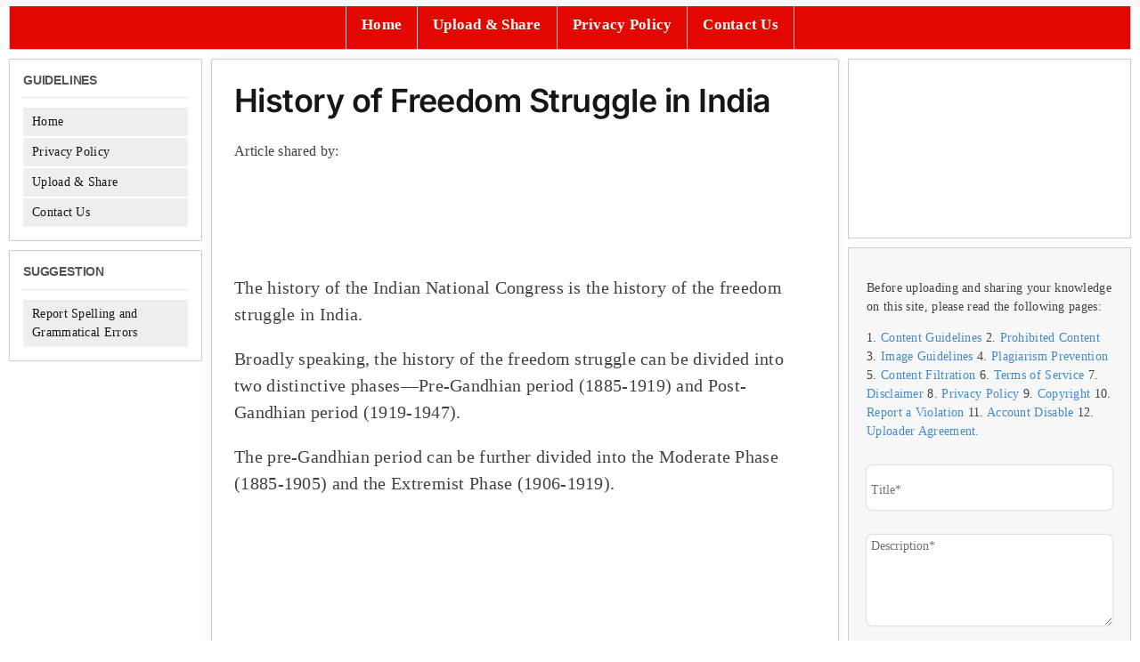

--- FILE ---
content_type: text/html; charset=UTF-8
request_url: https://www.historydiscussion.net/history-of-india/history-of-freedom-struggle-in-india/3188
body_size: 24850
content:
<!DOCTYPE html>
<html class="avada-html-layout-boxed avada-html-header-position-top" lang="en-US" prefix="og: http://ogp.me/ns# fb: http://ogp.me/ns/fb#">
<head>
	<meta http-equiv="X-UA-Compatible" content="IE=edge" />
	<meta http-equiv="Content-Type" content="text/html; charset=utf-8"/>
	<meta name="viewport" content="width=device-width, initial-scale=1" />
	<meta name='robots' content='index, follow, max-image-preview:large, max-snippet:-1, max-video-preview:-1' />

	<!-- This site is optimized with the Yoast SEO plugin v20.4 - https://yoast.com/wordpress/plugins/seo/ -->
	<title>History of Freedom Struggle in India</title>
	<link rel="canonical" href="https://www.historydiscussion.net/history-of-india/history-of-freedom-struggle-in-india/3188" />
	<meta property="og:locale" content="en_US" />
	<meta property="og:type" content="article" />
	<meta property="og:title" content="History of Freedom Struggle in India" />
	<meta property="og:description" content="The history of the Indian National Congress is the history of the freedom struggle in India.  Broadly speaking, the history of the freedom struggle can be divided into two distinctive phases—Pre-Gandhian period (1885-1919) and Post-Gandhian period (1919-1947).  The pre-Gandhian period can be further divided into the Moderate Phase (1885-1905) and the Extremist Phase (1906-1919).    The Moderate Phase (1885-1905):  The first phase of twenty years of its life the Indian National Congress was controlled by the moderates. The leaders of this period were Dadabhai Naroji, Mahadev Govinda Ranade, Gopal Krishna Gokhale, W.C. Banerjee, S.N. Banerjee, Pheroz Shah Mehta etc.. All of them belonged to educated middle class and had very modest objectives.  Having faith in the honesty and sincerity of the British government they linked the progress of India with their prosperity.  They also believed that the British Government was ignorant of Indian problems and if it would come to know them, it would take measures to remove them. They tried to enlighten British public opinion and parliament concerning Indian affairs. Without having any radical ideas, moderates wanted the removal of injustice done to Indians by the British bureaucrats and demanded Certain reforms in the administrative, constitutional and economic spheres.    The moderates wanted protection of the civil rights of Indians like freedom of speech, freedom of press, right to organize public meetings and processions. They asked for the separation of judiciary from the executive and removal of the Vernacular Press Act. The moderates urged the government to remove certain administrative abuses and to adopt various welfare schemes. They demanded for the appointment of a royal commission to examine the Indian administration.  The Congress, under the leadership of moderates asked the government to develop agricultural banks, improve police system, reduce military expenditure, provide facilities for irrigation, health and sanitation, to appoint more and more Indians in higher posts etc. They demanded better educational systems with opening up of technical and professional colleges and trial by jury. They asked for the removal of Arms Act passed during the viceroyalty of Lord Lytton.  Instead of demanding complete independence for India, the moderates only asked for larger number of elected representatives in central and provincial legislatures. They also demanded for Indian representation in the Indian Council at London and in the Executive Councils of the Centre and Provinces. With such representation, Indians would get the opportunity to be involved with the functioning of democratic government.  While the demands of the moderates were liberal in respect of administrative and constitutional reforms, these were revolutionary in the economic sphere. The worst result of the British rule was the extreme poverty of India. To protect the Indian economy, the moderates asked the government to stop draining off wealth from India, reduce the land revenue, abolish- salt tax, promote modern industries and to protect trade by imposing import and export duties.  All these demands were presented in prayer like language, leaving the final decision to the mercy of the British Crown. The moderates only followed the method of prayer, petition, representation, deputation and persuasion for which their approach was criticized as &quot;political mendicancy&quot;. However, the nature of these demands shows how the Indian National Congress functioned as the spokesman of each and every section of the people.  The growing popularity of the Congress appeared as a threat to British imperialism. So the British government took some measures to obstruct the functioning of the National Congress. Though the moderates failed to bring any instant gain, yet they have exposed the real motive of the British economic imperialism. They were able to generate the spirit of national consciousness among the people. They provided political education and indirectly raised a strong public opinion against the British rule. However, they never protested against the government and limited their activities within the existing laws of British India. The Extremist Phase (1906-1919): There was a rise of extremism or militant nationalism within the National Congress extending from 1906 to 1919. A young group realized the futility of the ideology and techniques of the moderates. Instead of going out of the Congress, they wanted to capture it from within. Several factors contributed to the growth of extremism in the freedom struggle of India.    Exposure of the True Nature of the British Rule:  Gradually the people of India and their leaders realized the true nature of the British rule. They became convinced that the British would not grant self-government to them. M.G. Ranade&#039;s &#039;Essays in Indian Economics&#039;, Dadabhai Naroji&#039;s &#039;Indian Poverty and Un-British Rule in India&#039;, R.C. Dutta&#039;s &#039;Economic History of India&#039; proved that the prime motive of the British Government was to exploit-India economically. Dissatisfaction over the British administration was primarily responsible for the growth of militant nationalism.    Dissatisfaction with the Ideology and Techniques of the Moderates:   A considerable section of the people within the Congress was not satisfied with the policies of the Congress which was dominated primarily by the moderates. They criticized their techniques of prayer and petition as political mendicancy. They were convinced that no tangible goal would be realized by the moderates. Tilak criticized the sessions of the Congress as &quot;the entertainments of holidays&quot; and Lala Lajpat Rai called them the &quot;annual national festivals of the educated Indians.&quot; Being dissatisfied with the moderate ideology, they preferred direct action or revolutionary methods.    Social and Religious Awakening:  The nineteenth century movement of renaissance and reformation helped in reviving the faith of Indians in their culture. Raja Ram Mohan Roy and his Brahmo Samaj, Swami Dayananda and his Arya Samaj, Swami Vivekananda and his Ramakrishana Mission had played an important role in this regard.    These organisations revived the glory of Indian Culture and generated a sense of self-confidence in the mind of Indians. The extremist leaders like Bipin Chandra Pal, Aurobindo Ghosh, Bal Gangadhar Tilak, Lala Lajpat Rai etc. were influenced by the ideas of these reformers who had generated the spirit of patriotism along with the revival of Indian Culture. Forgetting the inferiority complex, the Indian mass came forward to face the challenge of the western culture and British administration.  Racial Arrogance of the British:  The racial arrogance and disrespectful behaviour of the Britishers towards the Indians, greatly injured their sentiments. Aggrieved Indians often failed to get justice against their oppression. Even the Anglo-Indian newspapers supported the stand of the Englishmen. Such arrogance and rough behaviour of Britishers, partially helped the rise of extremism.    Economic Exploitation and Plight of Indians:  Under the British rule, the economic interest of all sections of Indians was hampered. The cultivators suffered due to the revenue policy of the government. The British Government served the interests of the British traders more than the Indian traders. The educated Indians failed to get employment as per their qualifications. Industries could not grow in India due to the exploitative policy of the government. All sections of Indians gradually lost their faith in the British sense of justice.    Moreover, India suffered from a severe famine in 1896-97. And then, the plague broke out in Bombay Presidency. The steps taken by the government to provide relief was inadequate and could not satisfy the people. Out of the economic discontent, militant nationalism emerged in India.  Effects of Certain International Events:  Certain international events of that time had great bearing on the growth of extremism. The defeat of Italy by Abyssinia in 1896, defeat of Russia by Japan in 1905, the course of national movements in Egypt, Persia and Turkey, demand of Ireland for self-government etc. inspired the morale of the Indian nationalists. The oppression of the Indians in British Colonies and particularly in South Africa created anti-British feelings. All these international factors and forces encouraged extremism in India.    Reactionary Policies of Different British Viceroys:  The policies of different British Viceroys, particularly of Lord Curzon created widespread discontent among the Indians. He tried to attack the university autonomy with his Indian Universities Act. He also destroyed the system of local self government by passing the Calcutta Corporation Act and attempted to divide Hindu and Muslim by the partition of Bengal. Though the government tried to justify its decision of partition on the ground of administrative convenience, yet the real aim was how to weaken the growing Indian nationalism.  At that time Bengal had become the central point of Indian nationalism. So the partition seriously provoked the sentiments of the people and protest movements were organised throughout India. This movement ultimately resulted in the Swadeshi Movement, boycott of foreign goods and in the scheme of national education which awakened the political consciousness of the people at large.  The extremist phase of the liberation movement was provided with the philosophy of Aurobindo Ghosh and guidance of the trio-Lai, Bal and Pal, viz., Lala Lajpat Rai, Bal Gangadhar Tilak and Bipin Chandra Pal. All these Congressmen though differed from the political ideology of the moderates, yet instead of leaving the Congress they preferred to capture it from within.    While the highest goal of the moderates was the attainment of colonial form of self-government, the goal of the extremists was complete &quot;Swarajya&quot;. Tilak declared that &quot;Swarajya is my birth right and I shall have it&quot;. All these leaders added religious dedication to the struggle for political independence. They did not have faith in passing resolutions, sending delegates or submitting petitions.  They never preached violence against the government, rather suggested to withdraw the co-operation of the people from the government. They advocated the concept of &quot;Swadeshi&quot; with an emphasis on national education. The techniques which were evolved by the Indians during the anti-partition of Bengal agitation, continued as the primary techniques of the extremists. The differences between the moderates and extremists finally resulted in the split of the Congress at Surat in 1907.  The extremists made a solid contribution to the national movement. While the objective of &#039;Poorna Swaraj&#039; inspired the people, the techniques of boycott and Swadeshi brought economic advantages to Indians. People were made prepared to make sacrifices for the sake of their motherland. Their programme of national education aimed at the cultural regeneration in India. All these proved beneficial in the long run. Even Gandhiji adopted the techniques of the extremists later on. While previously, Indian nationalism was confined to the limited educated class, the extremists had brought it nearer to the middle and lower middle class.  Some good results also came out of extremism. The partition of Bengal was annulled in 1911. The extremists had generated a sense of self-sacrifice in the mind of Indians. They had compelled the British Government to provide certain constitutional privileges to Indians from time to time. John Morley, the Secretary of State at London and Lord Minto, the Viceroy of India had suggested certain steps to check the growing discontentment among the Indians.  Their suggestions were adopted by the British Government which resulted in the passing of the Indian Council Act of 1909. But the constitutional reforms suggested in the Act failed to satisfy my body. The insertion of the Communal Electorate System in this Act exposed the &#039;divide and rule&#039; policy of the government. However, the moderates opted to co-operate with the execution of the Act.  Several scholars expressed the view that the extremists involved religion in politics and advocated the militancy of Hinduism. It caused communalism in Indian politics later on. With a revival of Hinduism they also distanced the Muslim masses from the national movement and caused the formation of the Muslim League in 1906. But the leaders of the extremist phase were not communalists. They only adopted certain religious means with the prime motive of involving the common people in the liberation movement.  Subsequently, the extremists became leaderless as Tilak was imprisoned for Six years in 1908, B.C. Pal retired from active politics and Aurobindo went away to Pondicherry. Lala Lajpat Rai also went on a sojourn to U.S.A. in 1914. Thus, the extremists lost their hold on Indian politics.  Home Rule Movement:  But the movement again gained momentum with the formation of &quot;Home Rule League&quot; by Tilak. After completing his term of imprisonment, Tilak returned to India and joined active politics in 1914. He tried to bring unity between the Moderates and the Extremists with the hope of intensifying the national movement. But being failed to achieve anything, he established the Home Rule League in 28th April 1916. Mrs. Annie Besant who had joined the Congress, established a Home Rule League at London in 1914.    Both the Leagues co-operated with each other for a single cause. Both Tilak and Besant toured all over the country and carried out the message of the self-government among the masses. Besant&#039;s newspaper &#039;New India&#039; and Tilak&#039;s &#039;Young India&#039; helped in spreading the ideas of Home Rule. Leaders like M.M. Malaviya, Motilal Nehru etc. were also attracted towards the movement.  It infused the spirit of patriotism, fearlessness and sacrifice among the people. The election of Mrs. Besant as the Congress President in the Calcutta session of 1917 was a great victory of the movement. The Congress also accepted Home Rule as its objective.  The movement was kept within the constitutional framework. They had not preached violence. They only aimed for the realization of self-government within the British Dominion. But the British Government could not tolerate the policies of the Home Rule League. A case was registered against Tilak.  Annie Besant was forced to close the publication of ‘New India&#039; and was sentenced to home imprisonment. The Indian National Congress was bifurcated over the issue of accepting the Government of India Act 1919. While some welcomed it, others rejected it. Tilak went out to London to fight out a legal case. In his absence Mrs. Besant went over to the side of the moderates and accepted the reform scheme of the Act of 1919. Though the movement failed to achieve its objective, yet it made a solid contribution to the national movement." />
	<meta property="og:url" content="https://www.historydiscussion.net/history-of-india/history-of-freedom-struggle-in-india/3188" />
	<meta property="og:site_name" content="History Discussion - Discuss Anything About History" />
	<meta property="article:published_time" content="2015-01-16T09:37:48+00:00" />
	<meta property="article:modified_time" content="2015-08-08T09:03:20+00:00" />
	<meta property="og:image" content="https://www.historydiscussion.net/wp-content/uploads/2015/07/PHOTO-CREDIT-OBLIGATORY-ADITYA-ARYA-ARCHIVE_.jpg" />
	<meta name="author" content="Anand" />
	<meta name="twitter:card" content="summary_large_image" />
	<meta name="twitter:label1" content="Written by" />
	<meta name="twitter:data1" content="Anand" />
	<meta name="twitter:label2" content="Est. reading time" />
	<meta name="twitter:data2" content="12 minutes" />
	<script type="application/ld+json" class="yoast-schema-graph">{"@context":"https://schema.org","@graph":[{"@type":"WebPage","@id":"https://www.historydiscussion.net/history-of-india/history-of-freedom-struggle-in-india/3188","url":"https://www.historydiscussion.net/history-of-india/history-of-freedom-struggle-in-india/3188","name":"History of Freedom Struggle in India","isPartOf":{"@id":"https://www.historydiscussion.net/#website"},"primaryImageOfPage":{"@id":"https://www.historydiscussion.net/history-of-india/history-of-freedom-struggle-in-india/3188#primaryimage"},"image":{"@id":"https://www.historydiscussion.net/history-of-india/history-of-freedom-struggle-in-india/3188#primaryimage"},"thumbnailUrl":"https://www.historydiscussion.net/wp-content/uploads/2015/07/PHOTO-CREDIT-OBLIGATORY-ADITYA-ARYA-ARCHIVE_.jpg","datePublished":"2015-01-16T09:37:48+00:00","dateModified":"2015-08-08T09:03:20+00:00","author":{"@id":"https://www.historydiscussion.net/#/schema/person/f590298eab432b61410a284540f91064"},"breadcrumb":{"@id":"https://www.historydiscussion.net/history-of-india/history-of-freedom-struggle-in-india/3188#breadcrumb"},"inLanguage":"en-US","potentialAction":[{"@type":"ReadAction","target":["https://www.historydiscussion.net/history-of-india/history-of-freedom-struggle-in-india/3188"]}]},{"@type":"ImageObject","inLanguage":"en-US","@id":"https://www.historydiscussion.net/history-of-india/history-of-freedom-struggle-in-india/3188#primaryimage","url":"https://www.historydiscussion.net/wp-content/uploads/2015/07/PHOTO-CREDIT-OBLIGATORY-ADITYA-ARYA-ARCHIVE_.jpg","contentUrl":"https://www.historydiscussion.net/wp-content/uploads/2015/07/PHOTO-CREDIT-OBLIGATORY-ADITYA-ARYA-ARCHIVE_.jpg","width":1550,"height":1200},{"@type":"BreadcrumbList","@id":"https://www.historydiscussion.net/history-of-india/history-of-freedom-struggle-in-india/3188#breadcrumb","itemListElement":[{"@type":"ListItem","position":1,"name":"Home","item":"https://www.historydiscussion.net/"},{"@type":"ListItem","position":2,"name":"History of Freedom Struggle in India"}]},{"@type":"WebSite","@id":"https://www.historydiscussion.net/#website","url":"https://www.historydiscussion.net/","name":"History Discussion - Discuss Anything About History","description":"Discuss Anything About History","potentialAction":[{"@type":"SearchAction","target":{"@type":"EntryPoint","urlTemplate":"https://www.historydiscussion.net/?s={search_term_string}"},"query-input":"required name=search_term_string"}],"inLanguage":"en-US"},{"@type":"Person","@id":"https://www.historydiscussion.net/#/schema/person/f590298eab432b61410a284540f91064","name":"Anand","image":{"@type":"ImageObject","inLanguage":"en-US","@id":"https://www.historydiscussion.net/#/schema/person/image/","url":"https://secure.gravatar.com/avatar/9ce53adb7cf739ee165d882951460bb4?s=96&d=mm&r=g","contentUrl":"https://secure.gravatar.com/avatar/9ce53adb7cf739ee165d882951460bb4?s=96&d=mm&r=g","caption":"Anand"}}]}</script>
	<!-- / Yoast SEO plugin. -->



		
		
		
				
		<meta property="og:title" content="History of Freedom Struggle in India"/>
		<meta property="og:type" content="article"/>
		<meta property="og:url" content="https://www.historydiscussion.net/history-of-india/history-of-freedom-struggle-in-india/3188"/>
		<meta property="og:site_name" content="History Discussion - Discuss Anything About History"/>
		<meta property="og:description" content="The history of the Indian National Congress is the history of the freedom struggle in India.

Broadly speaking, the history of the freedom struggle can be divided into two distinctive phases—Pre-Gandhian period (1885-1919) and Post-Gandhian period (1919-1947).

The pre-Gandhian period can be further divided into the Moderate Phase (1885-1905) and the Extremist Phase (1906-1919)."/>

				<link data-minify="1" rel='stylesheet' id='dashicons-css' href='https://www.historydiscussion.net/wp-content/cache/min/1/wp-includes/css/dashicons.min.css?ver=1680079495' type='text/css' media='all' />
<link rel='stylesheet' id='menu-icons-extra-css' href='https://www.historydiscussion.net/wp-content/plugins/menu-icons/css/extra.min.css?ver=0.13.4' type='text/css' media='all' />
<link rel='stylesheet' id='wp-block-library-css' href='https://www.historydiscussion.net/wp-includes/css/dist/block-library/style.min.css?ver=6.1.9' type='text/css' media='all' />
<style id='wp-block-library-theme-inline-css' type='text/css'>
.wp-block-audio figcaption{color:#555;font-size:13px;text-align:center}.is-dark-theme .wp-block-audio figcaption{color:hsla(0,0%,100%,.65)}.wp-block-audio{margin:0 0 1em}.wp-block-code{border:1px solid #ccc;border-radius:4px;font-family:Menlo,Consolas,monaco,monospace;padding:.8em 1em}.wp-block-embed figcaption{color:#555;font-size:13px;text-align:center}.is-dark-theme .wp-block-embed figcaption{color:hsla(0,0%,100%,.65)}.wp-block-embed{margin:0 0 1em}.blocks-gallery-caption{color:#555;font-size:13px;text-align:center}.is-dark-theme .blocks-gallery-caption{color:hsla(0,0%,100%,.65)}.wp-block-image figcaption{color:#555;font-size:13px;text-align:center}.is-dark-theme .wp-block-image figcaption{color:hsla(0,0%,100%,.65)}.wp-block-image{margin:0 0 1em}.wp-block-pullquote{border-top:4px solid;border-bottom:4px solid;margin-bottom:1.75em;color:currentColor}.wp-block-pullquote__citation,.wp-block-pullquote cite,.wp-block-pullquote footer{color:currentColor;text-transform:uppercase;font-size:.8125em;font-style:normal}.wp-block-quote{border-left:.25em solid;margin:0 0 1.75em;padding-left:1em}.wp-block-quote cite,.wp-block-quote footer{color:currentColor;font-size:.8125em;position:relative;font-style:normal}.wp-block-quote.has-text-align-right{border-left:none;border-right:.25em solid;padding-left:0;padding-right:1em}.wp-block-quote.has-text-align-center{border:none;padding-left:0}.wp-block-quote.is-large,.wp-block-quote.is-style-large,.wp-block-quote.is-style-plain{border:none}.wp-block-search .wp-block-search__label{font-weight:700}.wp-block-search__button{border:1px solid #ccc;padding:.375em .625em}:where(.wp-block-group.has-background){padding:1.25em 2.375em}.wp-block-separator.has-css-opacity{opacity:.4}.wp-block-separator{border:none;border-bottom:2px solid;margin-left:auto;margin-right:auto}.wp-block-separator.has-alpha-channel-opacity{opacity:1}.wp-block-separator:not(.is-style-wide):not(.is-style-dots){width:100px}.wp-block-separator.has-background:not(.is-style-dots){border-bottom:none;height:1px}.wp-block-separator.has-background:not(.is-style-wide):not(.is-style-dots){height:2px}.wp-block-table{margin:"0 0 1em 0"}.wp-block-table thead{border-bottom:3px solid}.wp-block-table tfoot{border-top:3px solid}.wp-block-table td,.wp-block-table th{word-break:normal}.wp-block-table figcaption{color:#555;font-size:13px;text-align:center}.is-dark-theme .wp-block-table figcaption{color:hsla(0,0%,100%,.65)}.wp-block-video figcaption{color:#555;font-size:13px;text-align:center}.is-dark-theme .wp-block-video figcaption{color:hsla(0,0%,100%,.65)}.wp-block-video{margin:0 0 1em}.wp-block-template-part.has-background{padding:1.25em 2.375em;margin-top:0;margin-bottom:0}
</style>
<link rel='stylesheet' id='classic-theme-styles-css' href='https://www.historydiscussion.net/wp-includes/css/classic-themes.min.css?ver=1' type='text/css' media='all' />
<style id='global-styles-inline-css' type='text/css'>
body{--wp--preset--color--black: #000000;--wp--preset--color--cyan-bluish-gray: #abb8c3;--wp--preset--color--white: #ffffff;--wp--preset--color--pale-pink: #f78da7;--wp--preset--color--vivid-red: #cf2e2e;--wp--preset--color--luminous-vivid-orange: #ff6900;--wp--preset--color--luminous-vivid-amber: #fcb900;--wp--preset--color--light-green-cyan: #7bdcb5;--wp--preset--color--vivid-green-cyan: #00d084;--wp--preset--color--pale-cyan-blue: #8ed1fc;--wp--preset--color--vivid-cyan-blue: #0693e3;--wp--preset--color--vivid-purple: #9b51e0;--wp--preset--color--awb-color-1: #ffffff;--wp--preset--color--awb-color-2: #f9f9fb;--wp--preset--color--awb-color-3: #f2f3f5;--wp--preset--color--awb-color-4: #65bd7d;--wp--preset--color--awb-color-5: #198fd9;--wp--preset--color--awb-color-6: #434549;--wp--preset--color--awb-color-7: #212326;--wp--preset--color--awb-color-8: #141617;--wp--preset--color--awb-color-custom-1: #e20700;--wp--preset--gradient--vivid-cyan-blue-to-vivid-purple: linear-gradient(135deg,rgba(6,147,227,1) 0%,rgb(155,81,224) 100%);--wp--preset--gradient--light-green-cyan-to-vivid-green-cyan: linear-gradient(135deg,rgb(122,220,180) 0%,rgb(0,208,130) 100%);--wp--preset--gradient--luminous-vivid-amber-to-luminous-vivid-orange: linear-gradient(135deg,rgba(252,185,0,1) 0%,rgba(255,105,0,1) 100%);--wp--preset--gradient--luminous-vivid-orange-to-vivid-red: linear-gradient(135deg,rgba(255,105,0,1) 0%,rgb(207,46,46) 100%);--wp--preset--gradient--very-light-gray-to-cyan-bluish-gray: linear-gradient(135deg,rgb(238,238,238) 0%,rgb(169,184,195) 100%);--wp--preset--gradient--cool-to-warm-spectrum: linear-gradient(135deg,rgb(74,234,220) 0%,rgb(151,120,209) 20%,rgb(207,42,186) 40%,rgb(238,44,130) 60%,rgb(251,105,98) 80%,rgb(254,248,76) 100%);--wp--preset--gradient--blush-light-purple: linear-gradient(135deg,rgb(255,206,236) 0%,rgb(152,150,240) 100%);--wp--preset--gradient--blush-bordeaux: linear-gradient(135deg,rgb(254,205,165) 0%,rgb(254,45,45) 50%,rgb(107,0,62) 100%);--wp--preset--gradient--luminous-dusk: linear-gradient(135deg,rgb(255,203,112) 0%,rgb(199,81,192) 50%,rgb(65,88,208) 100%);--wp--preset--gradient--pale-ocean: linear-gradient(135deg,rgb(255,245,203) 0%,rgb(182,227,212) 50%,rgb(51,167,181) 100%);--wp--preset--gradient--electric-grass: linear-gradient(135deg,rgb(202,248,128) 0%,rgb(113,206,126) 100%);--wp--preset--gradient--midnight: linear-gradient(135deg,rgb(2,3,129) 0%,rgb(40,116,252) 100%);--wp--preset--duotone--dark-grayscale: url('#wp-duotone-dark-grayscale');--wp--preset--duotone--grayscale: url('#wp-duotone-grayscale');--wp--preset--duotone--purple-yellow: url('#wp-duotone-purple-yellow');--wp--preset--duotone--blue-red: url('#wp-duotone-blue-red');--wp--preset--duotone--midnight: url('#wp-duotone-midnight');--wp--preset--duotone--magenta-yellow: url('#wp-duotone-magenta-yellow');--wp--preset--duotone--purple-green: url('#wp-duotone-purple-green');--wp--preset--duotone--blue-orange: url('#wp-duotone-blue-orange');--wp--preset--font-size--small: 15px;--wp--preset--font-size--medium: 20px;--wp--preset--font-size--large: 30px;--wp--preset--font-size--x-large: 42px;--wp--preset--font-size--normal: 20px;--wp--preset--font-size--xlarge: 40px;--wp--preset--font-size--huge: 60px;--wp--preset--spacing--20: 0.44rem;--wp--preset--spacing--30: 0.67rem;--wp--preset--spacing--40: 1rem;--wp--preset--spacing--50: 1.5rem;--wp--preset--spacing--60: 2.25rem;--wp--preset--spacing--70: 3.38rem;--wp--preset--spacing--80: 5.06rem;}:where(.is-layout-flex){gap: 0.5em;}body .is-layout-flow > .alignleft{float: left;margin-inline-start: 0;margin-inline-end: 2em;}body .is-layout-flow > .alignright{float: right;margin-inline-start: 2em;margin-inline-end: 0;}body .is-layout-flow > .aligncenter{margin-left: auto !important;margin-right: auto !important;}body .is-layout-constrained > .alignleft{float: left;margin-inline-start: 0;margin-inline-end: 2em;}body .is-layout-constrained > .alignright{float: right;margin-inline-start: 2em;margin-inline-end: 0;}body .is-layout-constrained > .aligncenter{margin-left: auto !important;margin-right: auto !important;}body .is-layout-constrained > :where(:not(.alignleft):not(.alignright):not(.alignfull)){max-width: var(--wp--style--global--content-size);margin-left: auto !important;margin-right: auto !important;}body .is-layout-constrained > .alignwide{max-width: var(--wp--style--global--wide-size);}body .is-layout-flex{display: flex;}body .is-layout-flex{flex-wrap: wrap;align-items: center;}body .is-layout-flex > *{margin: 0;}:where(.wp-block-columns.is-layout-flex){gap: 2em;}.has-black-color{color: var(--wp--preset--color--black) !important;}.has-cyan-bluish-gray-color{color: var(--wp--preset--color--cyan-bluish-gray) !important;}.has-white-color{color: var(--wp--preset--color--white) !important;}.has-pale-pink-color{color: var(--wp--preset--color--pale-pink) !important;}.has-vivid-red-color{color: var(--wp--preset--color--vivid-red) !important;}.has-luminous-vivid-orange-color{color: var(--wp--preset--color--luminous-vivid-orange) !important;}.has-luminous-vivid-amber-color{color: var(--wp--preset--color--luminous-vivid-amber) !important;}.has-light-green-cyan-color{color: var(--wp--preset--color--light-green-cyan) !important;}.has-vivid-green-cyan-color{color: var(--wp--preset--color--vivid-green-cyan) !important;}.has-pale-cyan-blue-color{color: var(--wp--preset--color--pale-cyan-blue) !important;}.has-vivid-cyan-blue-color{color: var(--wp--preset--color--vivid-cyan-blue) !important;}.has-vivid-purple-color{color: var(--wp--preset--color--vivid-purple) !important;}.has-black-background-color{background-color: var(--wp--preset--color--black) !important;}.has-cyan-bluish-gray-background-color{background-color: var(--wp--preset--color--cyan-bluish-gray) !important;}.has-white-background-color{background-color: var(--wp--preset--color--white) !important;}.has-pale-pink-background-color{background-color: var(--wp--preset--color--pale-pink) !important;}.has-vivid-red-background-color{background-color: var(--wp--preset--color--vivid-red) !important;}.has-luminous-vivid-orange-background-color{background-color: var(--wp--preset--color--luminous-vivid-orange) !important;}.has-luminous-vivid-amber-background-color{background-color: var(--wp--preset--color--luminous-vivid-amber) !important;}.has-light-green-cyan-background-color{background-color: var(--wp--preset--color--light-green-cyan) !important;}.has-vivid-green-cyan-background-color{background-color: var(--wp--preset--color--vivid-green-cyan) !important;}.has-pale-cyan-blue-background-color{background-color: var(--wp--preset--color--pale-cyan-blue) !important;}.has-vivid-cyan-blue-background-color{background-color: var(--wp--preset--color--vivid-cyan-blue) !important;}.has-vivid-purple-background-color{background-color: var(--wp--preset--color--vivid-purple) !important;}.has-black-border-color{border-color: var(--wp--preset--color--black) !important;}.has-cyan-bluish-gray-border-color{border-color: var(--wp--preset--color--cyan-bluish-gray) !important;}.has-white-border-color{border-color: var(--wp--preset--color--white) !important;}.has-pale-pink-border-color{border-color: var(--wp--preset--color--pale-pink) !important;}.has-vivid-red-border-color{border-color: var(--wp--preset--color--vivid-red) !important;}.has-luminous-vivid-orange-border-color{border-color: var(--wp--preset--color--luminous-vivid-orange) !important;}.has-luminous-vivid-amber-border-color{border-color: var(--wp--preset--color--luminous-vivid-amber) !important;}.has-light-green-cyan-border-color{border-color: var(--wp--preset--color--light-green-cyan) !important;}.has-vivid-green-cyan-border-color{border-color: var(--wp--preset--color--vivid-green-cyan) !important;}.has-pale-cyan-blue-border-color{border-color: var(--wp--preset--color--pale-cyan-blue) !important;}.has-vivid-cyan-blue-border-color{border-color: var(--wp--preset--color--vivid-cyan-blue) !important;}.has-vivid-purple-border-color{border-color: var(--wp--preset--color--vivid-purple) !important;}.has-vivid-cyan-blue-to-vivid-purple-gradient-background{background: var(--wp--preset--gradient--vivid-cyan-blue-to-vivid-purple) !important;}.has-light-green-cyan-to-vivid-green-cyan-gradient-background{background: var(--wp--preset--gradient--light-green-cyan-to-vivid-green-cyan) !important;}.has-luminous-vivid-amber-to-luminous-vivid-orange-gradient-background{background: var(--wp--preset--gradient--luminous-vivid-amber-to-luminous-vivid-orange) !important;}.has-luminous-vivid-orange-to-vivid-red-gradient-background{background: var(--wp--preset--gradient--luminous-vivid-orange-to-vivid-red) !important;}.has-very-light-gray-to-cyan-bluish-gray-gradient-background{background: var(--wp--preset--gradient--very-light-gray-to-cyan-bluish-gray) !important;}.has-cool-to-warm-spectrum-gradient-background{background: var(--wp--preset--gradient--cool-to-warm-spectrum) !important;}.has-blush-light-purple-gradient-background{background: var(--wp--preset--gradient--blush-light-purple) !important;}.has-blush-bordeaux-gradient-background{background: var(--wp--preset--gradient--blush-bordeaux) !important;}.has-luminous-dusk-gradient-background{background: var(--wp--preset--gradient--luminous-dusk) !important;}.has-pale-ocean-gradient-background{background: var(--wp--preset--gradient--pale-ocean) !important;}.has-electric-grass-gradient-background{background: var(--wp--preset--gradient--electric-grass) !important;}.has-midnight-gradient-background{background: var(--wp--preset--gradient--midnight) !important;}.has-small-font-size{font-size: var(--wp--preset--font-size--small) !important;}.has-medium-font-size{font-size: var(--wp--preset--font-size--medium) !important;}.has-large-font-size{font-size: var(--wp--preset--font-size--large) !important;}.has-x-large-font-size{font-size: var(--wp--preset--font-size--x-large) !important;}
.wp-block-navigation a:where(:not(.wp-element-button)){color: inherit;}
:where(.wp-block-columns.is-layout-flex){gap: 2em;}
.wp-block-pullquote{font-size: 1.5em;line-height: 1.6;}
</style>
<link data-minify="1" rel='stylesheet' id='contact-form-7-css' href='https://www.historydiscussion.net/wp-content/cache/min/1/wp-content/plugins/contact-form-7/includes/css/styles.css?ver=1680079495' type='text/css' media='all' />
<link rel='stylesheet' id='toc-screen-css' href='https://www.historydiscussion.net/wp-content/plugins/table-of-contents-plus/screen.min.css?ver=2302' type='text/css' media='all' />
<link data-minify="1" rel='stylesheet' id='child-theme-css-css' href='https://www.historydiscussion.net/wp-content/cache/min/1/wp-content/themes/avada-child/style.css?ver=1680079495' type='text/css' media='all' />
<link data-minify="1" rel='stylesheet' id='shortcode-css-css' href='https://www.historydiscussion.net/wp-content/cache/min/1/wp-content/themes/avada-child/functions/css/shortcodes.css?ver=1680079495' type='text/css' media='all' />
<link data-minify="1" rel='stylesheet' id='fusion-dynamic-css-css' href='https://www.historydiscussion.net/wp-content/cache/min/1/wp-content/uploads/fusion-styles/426050b9665de71f485c51c750b678a3.min.css?ver=1757524880' type='text/css' media='all' />
<script type='text/javascript' src='https://www.historydiscussion.net/wp-includes/js/jquery/jquery.min.js?ver=3.6.1' id='jquery-core-js'></script>
<script type='text/javascript' src='https://www.historydiscussion.net/wp-includes/js/jquery/jquery-migrate.min.js?ver=3.3.2' id='jquery-migrate-js'></script>
<link rel="https://api.w.org/" href="https://www.historydiscussion.net/wp-json/" /><link rel="alternate" type="application/json" href="https://www.historydiscussion.net/wp-json/wp/v2/posts/3188" /><link rel="EditURI" type="application/rsd+xml" title="RSD" href="https://www.historydiscussion.net/xmlrpc.php?rsd" />
<link rel="wlwmanifest" type="application/wlwmanifest+xml" href="https://www.historydiscussion.net/wp-includes/wlwmanifest.xml" />
<meta name="generator" content="WordPress 6.1.9" />
<link rel='shortlink' href='https://www.historydiscussion.net/?p=3188' />
<link rel="alternate" type="application/json+oembed" href="https://www.historydiscussion.net/wp-json/oembed/1.0/embed?url=https%3A%2F%2Fwww.historydiscussion.net%2Fhistory-of-india%2Fhistory-of-freedom-struggle-in-india%2F3188" />
<link rel="alternate" type="text/xml+oembed" href="https://www.historydiscussion.net/wp-json/oembed/1.0/embed?url=https%3A%2F%2Fwww.historydiscussion.net%2Fhistory-of-india%2Fhistory-of-freedom-struggle-in-india%2F3188&#038;format=xml" />
<link rel="preload" href="https://www.historydiscussion.net/wp-content/themes/Avada/includes/lib/assets/fonts/icomoon/awb-icons.woff" as="font" type="font/woff" crossorigin><link rel="preload" href="//www.historydiscussion.net/wp-content/themes/Avada/includes/lib/assets/fonts/fontawesome/webfonts/fa-brands-400.woff2" as="font" type="font/woff2" crossorigin><link rel="preload" href="//www.historydiscussion.net/wp-content/themes/Avada/includes/lib/assets/fonts/fontawesome/webfonts/fa-regular-400.woff2" as="font" type="font/woff2" crossorigin><link rel="preload" href="//www.historydiscussion.net/wp-content/themes/Avada/includes/lib/assets/fonts/fontawesome/webfonts/fa-solid-900.woff2" as="font" type="font/woff2" crossorigin><style type="text/css" id="css-fb-visibility">@media screen and (max-width: 640px){.fusion-no-small-visibility{display:none !important;}body .sm-text-align-center{text-align:center !important;}body .sm-text-align-left{text-align:left !important;}body .sm-text-align-right{text-align:right !important;}body .sm-flex-align-center{justify-content:center !important;}body .sm-flex-align-flex-start{justify-content:flex-start !important;}body .sm-flex-align-flex-end{justify-content:flex-end !important;}body .sm-mx-auto{margin-left:auto !important;margin-right:auto !important;}body .sm-ml-auto{margin-left:auto !important;}body .sm-mr-auto{margin-right:auto !important;}body .fusion-absolute-position-small{position:absolute;top:auto;width:100%;}.awb-sticky.awb-sticky-small{ position: sticky; top: var(--awb-sticky-offset,0); }}@media screen and (min-width: 641px) and (max-width: 1024px){.fusion-no-medium-visibility{display:none !important;}body .md-text-align-center{text-align:center !important;}body .md-text-align-left{text-align:left !important;}body .md-text-align-right{text-align:right !important;}body .md-flex-align-center{justify-content:center !important;}body .md-flex-align-flex-start{justify-content:flex-start !important;}body .md-flex-align-flex-end{justify-content:flex-end !important;}body .md-mx-auto{margin-left:auto !important;margin-right:auto !important;}body .md-ml-auto{margin-left:auto !important;}body .md-mr-auto{margin-right:auto !important;}body .fusion-absolute-position-medium{position:absolute;top:auto;width:100%;}.awb-sticky.awb-sticky-medium{ position: sticky; top: var(--awb-sticky-offset,0); }}@media screen and (min-width: 1025px){.fusion-no-large-visibility{display:none !important;}body .lg-text-align-center{text-align:center !important;}body .lg-text-align-left{text-align:left !important;}body .lg-text-align-right{text-align:right !important;}body .lg-flex-align-center{justify-content:center !important;}body .lg-flex-align-flex-start{justify-content:flex-start !important;}body .lg-flex-align-flex-end{justify-content:flex-end !important;}body .lg-mx-auto{margin-left:auto !important;margin-right:auto !important;}body .lg-ml-auto{margin-left:auto !important;}body .lg-mr-auto{margin-right:auto !important;}body .fusion-absolute-position-large{position:absolute;top:auto;width:100%;}.awb-sticky.awb-sticky-large{ position: sticky; top: var(--awb-sticky-offset,0); }}</style>		<script type="text/javascript">
			var doc = document.documentElement;
			doc.setAttribute( 'data-useragent', navigator.userAgent );
		</script>
		<!-- Google tag (gtag.js) -->
<script async src="https://www.googletagmanager.com/gtag/js?id=G-JTZ347FKD7"></script>
<script>
  window.dataLayer = window.dataLayer || [];
  function gtag(){dataLayer.push(arguments);}
  gtag('js', new Date());

  gtag('config', 'G-JTZ347FKD7');
</script><script async src="//pagead2.googlesyndication.com/pagead/js/adsbygoogle.js"></script>
<script>
     (adsbygoogle = window.adsbygoogle || []).push({
          google_ad_client: "ca-pub-0989790830026725",
          enable_page_level_ads: true
     });
</script><noscript><style id="rocket-lazyload-nojs-css">.rll-youtube-player, [data-lazy-src]{display:none !important;}</style></noscript>
	</head>

<body data-rsssl=1 class="post-template-default single single-post postid-3188 single-format-standard has-sidebar double-sidebars fusion-image-hovers fusion-pagination-sizing fusion-button_type-flat fusion-button_span-no fusion-button_gradient-linear avada-image-rollover-circle-yes avada-image-rollover-yes avada-image-rollover-direction-left fusion-body ltr fusion-sticky-header no-tablet-sticky-header no-mobile-sticky-header no-mobile-slidingbar no-mobile-totop fusion-disable-outline fusion-sub-menu-fade mobile-logo-pos-left layout-boxed-mode avada-has-boxed-modal-shadow-none layout-scroll-offset-full avada-has-zero-margin-offset-top fusion-top-header menu-text-align-center mobile-menu-design-classic fusion-show-pagination-text fusion-header-layout-v1 avada-responsive avada-footer-fx-none avada-menu-highlight-style-background fusion-search-form-clean fusion-main-menu-search-overlay fusion-avatar-circle avada-dropdown-styles avada-blog-layout-medium avada-blog-archive-layout-medium avada-header-shadow-no avada-menu-icon-position-left avada-has-megamenu-shadow avada-has-main-nav-search-icon avada-has-titlebar-hide avada-header-border-color-full-transparent avada-has-pagination-width_height avada-flyout-menu-direction-fade avada-ec-views-v1" data-awb-post-id="3188">
	<svg xmlns="http://www.w3.org/2000/svg" viewBox="0 0 0 0" width="0" height="0" focusable="false" role="none" style="visibility: hidden; position: absolute; left: -9999px; overflow: hidden;" ><defs><filter id="wp-duotone-dark-grayscale"><feColorMatrix color-interpolation-filters="sRGB" type="matrix" values=" .299 .587 .114 0 0 .299 .587 .114 0 0 .299 .587 .114 0 0 .299 .587 .114 0 0 " /><feComponentTransfer color-interpolation-filters="sRGB" ><feFuncR type="table" tableValues="0 0.49803921568627" /><feFuncG type="table" tableValues="0 0.49803921568627" /><feFuncB type="table" tableValues="0 0.49803921568627" /><feFuncA type="table" tableValues="1 1" /></feComponentTransfer><feComposite in2="SourceGraphic" operator="in" /></filter></defs></svg><svg xmlns="http://www.w3.org/2000/svg" viewBox="0 0 0 0" width="0" height="0" focusable="false" role="none" style="visibility: hidden; position: absolute; left: -9999px; overflow: hidden;" ><defs><filter id="wp-duotone-grayscale"><feColorMatrix color-interpolation-filters="sRGB" type="matrix" values=" .299 .587 .114 0 0 .299 .587 .114 0 0 .299 .587 .114 0 0 .299 .587 .114 0 0 " /><feComponentTransfer color-interpolation-filters="sRGB" ><feFuncR type="table" tableValues="0 1" /><feFuncG type="table" tableValues="0 1" /><feFuncB type="table" tableValues="0 1" /><feFuncA type="table" tableValues="1 1" /></feComponentTransfer><feComposite in2="SourceGraphic" operator="in" /></filter></defs></svg><svg xmlns="http://www.w3.org/2000/svg" viewBox="0 0 0 0" width="0" height="0" focusable="false" role="none" style="visibility: hidden; position: absolute; left: -9999px; overflow: hidden;" ><defs><filter id="wp-duotone-purple-yellow"><feColorMatrix color-interpolation-filters="sRGB" type="matrix" values=" .299 .587 .114 0 0 .299 .587 .114 0 0 .299 .587 .114 0 0 .299 .587 .114 0 0 " /><feComponentTransfer color-interpolation-filters="sRGB" ><feFuncR type="table" tableValues="0.54901960784314 0.98823529411765" /><feFuncG type="table" tableValues="0 1" /><feFuncB type="table" tableValues="0.71764705882353 0.25490196078431" /><feFuncA type="table" tableValues="1 1" /></feComponentTransfer><feComposite in2="SourceGraphic" operator="in" /></filter></defs></svg><svg xmlns="http://www.w3.org/2000/svg" viewBox="0 0 0 0" width="0" height="0" focusable="false" role="none" style="visibility: hidden; position: absolute; left: -9999px; overflow: hidden;" ><defs><filter id="wp-duotone-blue-red"><feColorMatrix color-interpolation-filters="sRGB" type="matrix" values=" .299 .587 .114 0 0 .299 .587 .114 0 0 .299 .587 .114 0 0 .299 .587 .114 0 0 " /><feComponentTransfer color-interpolation-filters="sRGB" ><feFuncR type="table" tableValues="0 1" /><feFuncG type="table" tableValues="0 0.27843137254902" /><feFuncB type="table" tableValues="0.5921568627451 0.27843137254902" /><feFuncA type="table" tableValues="1 1" /></feComponentTransfer><feComposite in2="SourceGraphic" operator="in" /></filter></defs></svg><svg xmlns="http://www.w3.org/2000/svg" viewBox="0 0 0 0" width="0" height="0" focusable="false" role="none" style="visibility: hidden; position: absolute; left: -9999px; overflow: hidden;" ><defs><filter id="wp-duotone-midnight"><feColorMatrix color-interpolation-filters="sRGB" type="matrix" values=" .299 .587 .114 0 0 .299 .587 .114 0 0 .299 .587 .114 0 0 .299 .587 .114 0 0 " /><feComponentTransfer color-interpolation-filters="sRGB" ><feFuncR type="table" tableValues="0 0" /><feFuncG type="table" tableValues="0 0.64705882352941" /><feFuncB type="table" tableValues="0 1" /><feFuncA type="table" tableValues="1 1" /></feComponentTransfer><feComposite in2="SourceGraphic" operator="in" /></filter></defs></svg><svg xmlns="http://www.w3.org/2000/svg" viewBox="0 0 0 0" width="0" height="0" focusable="false" role="none" style="visibility: hidden; position: absolute; left: -9999px; overflow: hidden;" ><defs><filter id="wp-duotone-magenta-yellow"><feColorMatrix color-interpolation-filters="sRGB" type="matrix" values=" .299 .587 .114 0 0 .299 .587 .114 0 0 .299 .587 .114 0 0 .299 .587 .114 0 0 " /><feComponentTransfer color-interpolation-filters="sRGB" ><feFuncR type="table" tableValues="0.78039215686275 1" /><feFuncG type="table" tableValues="0 0.94901960784314" /><feFuncB type="table" tableValues="0.35294117647059 0.47058823529412" /><feFuncA type="table" tableValues="1 1" /></feComponentTransfer><feComposite in2="SourceGraphic" operator="in" /></filter></defs></svg><svg xmlns="http://www.w3.org/2000/svg" viewBox="0 0 0 0" width="0" height="0" focusable="false" role="none" style="visibility: hidden; position: absolute; left: -9999px; overflow: hidden;" ><defs><filter id="wp-duotone-purple-green"><feColorMatrix color-interpolation-filters="sRGB" type="matrix" values=" .299 .587 .114 0 0 .299 .587 .114 0 0 .299 .587 .114 0 0 .299 .587 .114 0 0 " /><feComponentTransfer color-interpolation-filters="sRGB" ><feFuncR type="table" tableValues="0.65098039215686 0.40392156862745" /><feFuncG type="table" tableValues="0 1" /><feFuncB type="table" tableValues="0.44705882352941 0.4" /><feFuncA type="table" tableValues="1 1" /></feComponentTransfer><feComposite in2="SourceGraphic" operator="in" /></filter></defs></svg><svg xmlns="http://www.w3.org/2000/svg" viewBox="0 0 0 0" width="0" height="0" focusable="false" role="none" style="visibility: hidden; position: absolute; left: -9999px; overflow: hidden;" ><defs><filter id="wp-duotone-blue-orange"><feColorMatrix color-interpolation-filters="sRGB" type="matrix" values=" .299 .587 .114 0 0 .299 .587 .114 0 0 .299 .587 .114 0 0 .299 .587 .114 0 0 " /><feComponentTransfer color-interpolation-filters="sRGB" ><feFuncR type="table" tableValues="0.098039215686275 1" /><feFuncG type="table" tableValues="0 0.66274509803922" /><feFuncB type="table" tableValues="0.84705882352941 0.41960784313725" /><feFuncA type="table" tableValues="1 1" /></feComponentTransfer><feComposite in2="SourceGraphic" operator="in" /></filter></defs></svg>	<a class="skip-link screen-reader-text" href="#content">Skip to content</a>

	<div id="boxed-wrapper">
									
		<div id="wrapper" class="fusion-wrapper">
			<div id="home" style="position:relative;top:-1px;"></div>
												<div class="fusion-tb-header"><div class="fusion-fullwidth fullwidth-box fusion-builder-row-1 fusion-flex-container has-pattern-background has-mask-background hundred-percent-fullwidth non-hundred-percent-height-scrolling" style="--awb-border-radius-top-left:0px;--awb-border-radius-top-right:0px;--awb-border-radius-bottom-right:0px;--awb-border-radius-bottom-left:0px;--awb-padding-top:0px;--awb-padding-right:0px;--awb-padding-bottom:0px;--awb-padding-left:0px;--awb-margin-top:0px;--awb-margin-bottom:0px;--awb-background-color:#e20700;" ><div class="fusion-builder-row fusion-row fusion-flex-align-items-flex-start" style="width:104% !important;max-width:104% !important;margin-left: calc(-4% / 2 );margin-right: calc(-4% / 2 );"><div class="fusion-layout-column fusion_builder_column fusion-builder-column-0 fusion_builder_column_1_1 1_1 fusion-flex-column" style="--awb-bg-size:cover;--awb-width-large:100%;--awb-margin-top-large:0px;--awb-spacing-right-large:1.92%;--awb-margin-bottom-large:0px;--awb-spacing-left-large:1.92%;--awb-width-medium:100%;--awb-order-medium:0;--awb-spacing-right-medium:1.92%;--awb-spacing-left-medium:1.92%;--awb-width-small:100%;--awb-order-small:0;--awb-spacing-right-small:1.92%;--awb-spacing-left-small:1.92%;"><div class="fusion-column-wrapper fusion-column-has-shadow fusion-flex-justify-content-flex-start fusion-content-layout-column"><nav class="awb-menu awb-menu_row awb-menu_em-hover mobile-mode-collapse-to-button awb-menu_icons-left awb-menu_dc-yes mobile-trigger-fullwidth-off awb-menu_mobile-toggle awb-menu_indent-left mobile-size-full-absolute loading mega-menu-loading awb-menu_desktop awb-menu_arrows-main awb-menu_dropdown awb-menu_expand-right awb-menu_transition-fade" style="--awb-font-size:17px;--awb-line-height:20px;--awb-margin-top:0px;--awb-margin-bottom:0px;--awb-min-height:54px;--awb-justify-content:center;--awb-items-padding-top:0.5em;--awb-items-padding-right:1em;--awb-items-padding-bottom:0.5em;--awb-items-padding-left:1em;--awb-color:var(--awb-color1);--awb-letter-spacing:0.015em;--awb-active-color:var(--awb-color8);--awb-active-bg:var(--awb-color1);--awb-main-justify-content:flex-start;--awb-mobile-bg:var(--awb-color1);--awb-mobile-nav-items-height:45;--awb-mobile-active-bg:#e20700;--awb-mobile-active-color:var(--awb-color1);--awb-mobile-trigger-color:var(--awb-color1);--awb-mobile-trigger-background-color:#e20700;--awb-mobile-justify:flex-start;--awb-mobile-caret-left:auto;--awb-mobile-caret-right:0;--awb-fusion-font-family-typography:Georgia, serif;--awb-fusion-font-style-typography:normal;--awb-fusion-font-weight-typography:700;--awb-fusion-font-family-submenu-typography:inherit;--awb-fusion-font-style-submenu-typography:normal;--awb-fusion-font-weight-submenu-typography:400;--awb-fusion-font-family-mobile-typography:inherit;--awb-fusion-font-style-mobile-typography:normal;--awb-fusion-font-weight-mobile-typography:400;" aria-label="Main Menu" data-breakpoint="1024" data-count="0" data-transition-type="fade" data-transition-time="300"><button type="button" class="awb-menu__m-toggle awb-menu__m-toggle_no-text" aria-expanded="false" aria-controls="menu-main-menu"><span class="awb-menu__m-toggle-inner"><span class="collapsed-nav-text"><span class="screen-reader-text">Toggle Navigation</span></span><span class="awb-menu__m-collapse-icon awb-menu__m-collapse-icon_no-text"><span class="awb-menu__m-collapse-icon-open awb-menu__m-collapse-icon-open_no-text fa-bars fas"></span><span class="awb-menu__m-collapse-icon-close awb-menu__m-collapse-icon-close_no-text fa-times fas"></span></span></span></button><ul id="menu-main-menu" class="fusion-menu awb-menu__main-ul awb-menu__main-ul_row"><li  id="menu-item-22514"  class="menu-item menu-item-type-post_type menu-item-object-page menu-item-home menu-item-22514 awb-menu__li awb-menu__main-li awb-menu__main-li_regular"  data-item-id="22514"><span class="awb-menu__main-background-default awb-menu__main-background-default_fade"></span><span class="awb-menu__main-background-active awb-menu__main-background-active_fade"></span><a  href="https://www.historydiscussion.net/" class="awb-menu__main-a awb-menu__main-a_regular"><span class="menu-text">Home</span></a></li><li  id="menu-item-22511"  class="menu-item menu-item-type-post_type menu-item-object-page menu-item-22511 awb-menu__li awb-menu__main-li awb-menu__main-li_regular"  data-item-id="22511"><span class="awb-menu__main-background-default awb-menu__main-background-default_fade"></span><span class="awb-menu__main-background-active awb-menu__main-background-active_fade"></span><a  href="https://www.historydiscussion.net/upload-share" class="awb-menu__main-a awb-menu__main-a_regular"><span class="menu-text">Upload &#038; Share</span></a></li><li  id="menu-item-22510"  class="menu-item menu-item-type-post_type menu-item-object-page menu-item-22510 awb-menu__li awb-menu__main-li awb-menu__main-li_regular"  data-item-id="22510"><span class="awb-menu__main-background-default awb-menu__main-background-default_fade"></span><span class="awb-menu__main-background-active awb-menu__main-background-active_fade"></span><a  href="https://www.historydiscussion.net/privacy-policy" class="awb-menu__main-a awb-menu__main-a_regular"><span class="menu-text">Privacy Policy</span></a></li><li  id="menu-item-22512"  class="menu-item menu-item-type-post_type menu-item-object-page menu-item-22512 awb-menu__li awb-menu__main-li awb-menu__main-li_regular"  data-item-id="22512"><span class="awb-menu__main-background-default awb-menu__main-background-default_fade"></span><span class="awb-menu__main-background-active awb-menu__main-background-active_fade"></span><a  href="https://www.historydiscussion.net/contact-us" class="awb-menu__main-a awb-menu__main-a_regular"><span class="menu-text">Contact Us</span></a></li></ul></nav><progress class="fusion-scroll-progress fusion-scroll-progress-1 fusion-fixed-top" max="100" style="--awb-height:7px;--awb-border-size:0px;--awb-background-color:var(--awb-color2);--awb-progress-color:#e20700;--awb-border-color:var(--awb-color1);"></progress></div></div></div></div>
<!-- AI CONTENT END 2 -->
</div>		<div id="sliders-container" class="fusion-slider-visibility">
					</div>
											
			
						<main id="main" class="clearfix ">
				<div class="fusion-row" style="">

<section id="content" style="float: left;">
	
					<article id="post-3188" class="post post-3188 type-post status-publish format-standard hentry category-history-of-india tag-history tag-indian-history tag-freedom-struggle">
						
									
															<h1 class="entry-title fusion-post-title">History of Freedom Struggle in India</h1>							
			<div class="tho-author-meta">
				<span>Article shared by: </span>
				<img src="data:image/svg+xml,%3Csvg%20xmlns='http://www.w3.org/2000/svg'%20viewBox='0%200%200%200'%3E%3C/svg%3E" data-lazy-src="https://www.historydiscussion.net/wp-content/themes/avada-child/createimage.php?author=Anand&height=20&width=150"/><noscript><img src="https://www.historydiscussion.net/wp-content/themes/avada-child/createimage.php?author=Anand&height=20&width=150"/></noscript>			</div>

			<div class="post-content">
				<p>The history of the Indian National Congress is the history of the freedom struggle in India.</p>
<p>Broadly speaking, the history of the freedom struggle can be divided into two distinctive phases—Pre-Gandhian period (1885-1919) and Post-Gandhian period (1919-1947).</p>
<p>The pre-Gandhian period can be further divided into the Moderate Phase (1885-1905) and the Extremist Phase (1906-1919).</p>
<div style="width: 1560px" class="wp-caption aligncenter"><a href="https://www.historydiscussion.net/wp-content/uploads/2015/07/PHOTO-CREDIT-OBLIGATORY-ADITYA-ARYA-ARCHIVE_.jpg"><img decoding="async" title="PHOTO-CREDIT-OBLIGATORY-ADITYA ..." src="data:image/svg+xml,%3Csvg%20xmlns='http://www.w3.org/2000/svg'%20viewBox='0%200%201550%201200'%3E%3C/svg%3E" alt="PHOTO-CREDIT-OBLIGATORY-ADITYA ..." width="1550" height="1200" data-lazy-src="https://www.historydiscussion.net/wp-content/uploads/2015/07/PHOTO-CREDIT-OBLIGATORY-ADITYA-ARYA-ARCHIVE_.jpg" /><noscript><img decoding="async" title="PHOTO-CREDIT-OBLIGATORY-ADITYA ..." src="https://www.historydiscussion.net/wp-content/uploads/2015/07/PHOTO-CREDIT-OBLIGATORY-ADITYA-ARYA-ARCHIVE_.jpg" alt="PHOTO-CREDIT-OBLIGATORY-ADITYA ..." width="1550" height="1200" /></noscript></a><p class="wp-caption-text">Image Source: smartphotography.in/wp-content/uploads/2014/07/PHOTO-CREDIT-OBLIGATORY-ADITYA-ARYA-ARCHIVE_.jpg</p></div>
<h4> <b>The Moderate Phase (1885-1905)</b><b>: </b></h4>
<div class='code-block code-block-2' style='margin: 8px 0; clear: both;'>
<p>ADVERTISEMENTS:</p>
<script async src="//pagead2.googlesyndication.com/pagead/js/adsbygoogle.js"></script>
<!-- HD Content 1 (responsive) -->
<ins class="adsbygoogle"
     style="display:block"
     data-ad-client="ca-pub-0989790830026725"
     data-ad-slot="2002057600"
     data-ad-format="rectangle"></ins>
<script>
(adsbygoogle = window.adsbygoogle || []).push({});
</script></div>
<p>The first phase of twenty years of its life <strong>the Indian National Congress</strong> was controlled by the moderates. The leaders of this period were Dadabhai Naroji, Mahadev Govinda Ranade, Gopal Krishna Gokhale, W.C. Banerjee, S.N. Banerjee, Pheroz Shah Mehta etc.. All of them belonged to educated middle class and had very modest objectives.</p>
<p>Having faith in the honesty and sincerity of the British government they linked the progress of India with their prosperity.</p>
<p>They also believed that the British Government was ignorant of Indian problems and if it would come to know them, it would take measures to remove them. They tried to enlighten British public opinion and parliament concerning Indian affairs. Without having any radical ideas, moderates wanted the removal of injustice done to Indians by the British bureaucrats and demanded Certain reforms in the administrative, constitutional and economic spheres.</p>
<div style="width: 1034px" class="wp-caption aligncenter"><a href="https://www.historydiscussion.net/wp-content/uploads/2015/07/The_Indian_National_Congress_moves_toward_independence2.jpg"><img decoding="async" title="File:The Indian National Congress moves toward independence.jpg ..." src="data:image/svg+xml,%3Csvg%20xmlns='http://www.w3.org/2000/svg'%20viewBox='0%200%201024%20776'%3E%3C/svg%3E" alt="File:The Indian National Congress moves toward independence.jpg ..." width="1024" height="776" data-lazy-src="https://www.historydiscussion.net/wp-content/uploads/2015/07/The_Indian_National_Congress_moves_toward_independence2.jpg" /><noscript><img decoding="async" title="File:The Indian National Congress moves toward independence.jpg ..." src="https://www.historydiscussion.net/wp-content/uploads/2015/07/The_Indian_National_Congress_moves_toward_independence2.jpg" alt="File:The Indian National Congress moves toward independence.jpg ..." width="1024" height="776" /></noscript></a><p class="wp-caption-text">image source: upload.wikimedia.org/wikipedia/commons/d/d5/The_Indian_National_Congress_moves_toward_independence.jpg</p></div>
<div class='code-block code-block-5' style='margin: 8px 0; clear: both;'>
<p>ADVERTISEMENTS:</p>
<script async src="//pagead2.googlesyndication.com/pagead/js/adsbygoogle.js"></script>
<!-- HD Content 2 (responsive) -->
<ins class="adsbygoogle"
     style="display:block"
     data-ad-client="ca-pub-0989790830026725"
     data-ad-slot="4955524007"
     data-ad-format="rectangle"></ins>
<script>
(adsbygoogle = window.adsbygoogle || []).push({});
</script></div>
<p>The moderates wanted protection of the civil rights of Indians like freedom of speech, freedom of press, right to organize public meetings and processions. They asked for the separation of judiciary from the executive and removal of the Vernacular Press Act. The moderates urged the government to remove certain administrative abuses and to adopt various welfare schemes. They demanded for the appointment of a royal commission to examine the Indian administration.</p>
<p>The Congress, under the leadership of moderates asked the government to develop agricultural banks, improve police system, reduce military expenditure, provide facilities for irrigation, health and sanitation, to appoint more and more Indians in higher posts etc. They demanded better educational systems with opening up of technical and professional colleges and trial by jury. They asked for the removal of Arms Act passed during the viceroyalty of Lord Lytton.</p>
<p>Instead of demanding complete independence for India, the moderates only asked for larger number of elected representatives in central and provincial legislatures. They also demanded for Indian representation in the Indian Council at London and in the Executive Councils of the Centre and Provinces. With such representation, Indians would get the opportunity to be involved with the functioning of democratic government.</p>
<p>While the demands of the moderates were liberal in respect of administrative and constitutional reforms, these were revolutionary in the economic sphere. The worst result of the British rule was the extreme poverty of India. To protect the Indian economy, the moderates asked the government to stop draining off wealth from India, reduce the land revenue, abolish- salt tax, promote modern industries and to protect trade by imposing import and export duties.</p>
<div class='code-block code-block-8' style='margin: 8px 0; clear: both;'>
<p>ADVERTISEMENTS:</p>
<script async src="//pagead2.googlesyndication.com/pagead/js/adsbygoogle.js"></script>
<!-- HD content bottom responsive -->
<ins class="adsbygoogle"
     style="display:block"
     data-ad-client="ca-pub-0989790830026725"
     data-ad-slot="9356963202"
     data-ad-format="rectangle"></ins>
<script>
(adsbygoogle = window.adsbygoogle || []).push({});
</script></div>
<p>All these demands were presented in prayer like language, leaving the final decision to the mercy of the British Crown. The moderates only followed the method of prayer, petition, representation, deputation and persuasion for which their approach was criticized as &#8220;political mendicancy&#8221;. However, the nature of these demands shows how the Indian National Congress functioned as the spokesman of each and every section of the people.</p>
<p>The growing popularity of the Congress appeared as a threat to British imperialism. So the British government took some measures to obstruct the functioning of the National Congress. Though the moderates failed to bring any instant gain, yet they have exposed the real motive of the British economic imperialism. They were able to generate the spirit of national consciousness among the people. They provided political education and indirectly raised a strong public opinion against the British rule. However, they never protested against the government and limited their activities within the existing laws of British India.</p>
<h4><b>The Extremist Phase (1906-1919)</b><b>:</b></h4>
<p>There was a rise of extremism or <strong>militant nationalism</strong> within the National Congress extending from 1906 to 1919. A young group realized the futility of the ideology and techniques of the moderates. Instead of going out of the Congress, they wanted to capture it from within. Several factors contributed to the growth of extremism in the freedom struggle of India.</p>
<div style="width: 1064px" class="wp-caption aligncenter"><a href="https://www.historydiscussion.net/wp-content/uploads/2015/07/Surrendered_Indian_National_Army_troops_at_Mount_Popa.jpg"><img decoding="async" title="Indian National Army - Wikipedia, the free encyclopedia" src="data:image/svg+xml,%3Csvg%20xmlns='http://www.w3.org/2000/svg'%20viewBox='0%200%201054%20861'%3E%3C/svg%3E" alt="Indian National Army - Wikipedia, the free encyclopedia" width="1054" height="861" data-lazy-src="https://www.historydiscussion.net/wp-content/uploads/2015/07/Surrendered_Indian_National_Army_troops_at_Mount_Popa.jpg" /><noscript><img decoding="async" title="Indian National Army - Wikipedia, the free encyclopedia" src="https://www.historydiscussion.net/wp-content/uploads/2015/07/Surrendered_Indian_National_Army_troops_at_Mount_Popa.jpg" alt="Indian National Army - Wikipedia, the free encyclopedia" width="1054" height="861" /></noscript></a><p class="wp-caption-text">image source: upload.wikimedia.org/wikipedia/commons/3/3c/Surrendered_Indian_National_Army_troops_at_Mount_Popa.jpg</p></div>
<p><b>Exposure of the True Nature of the British Rule</b>:</p>
<p>Gradually the people of India and their leaders realized the true nature of the British rule. They became convinced that the British would not grant self-government to them. M.G. Ranade&#8217;s &#8216;Essays in Indian Economics&#8217;, Dadabhai Naroji&#8217;s &#8216;Indian Poverty and Un-British Rule in India&#8217;, R.C. Dutta&#8217;s &#8216;Economic History of India&#8217; proved that the prime motive of the British Government was to exploit-India economically. Dissatisfaction over the British administration was primarily responsible for the growth of militant nationalism.</p>
<div style="width: 1371px" class="wp-caption aligncenter"><a href="https://www.historydiscussion.net/wp-content/uploads/2015/07/13161.jpg"><img decoding="async" title="The History Project - University of California, Davis" src="data:image/svg+xml,%3Csvg%20xmlns='http://www.w3.org/2000/svg'%20viewBox='0%200%201361%20901'%3E%3C/svg%3E" alt="The History Project - University of California, Davis" width="1361" height="901" data-lazy-src="https://www.historydiscussion.net/wp-content/uploads/2015/07/13161.jpg" /><noscript><img decoding="async" title="The History Project - University of California, Davis" src="https://www.historydiscussion.net/wp-content/uploads/2015/07/13161.jpg" alt="The History Project - University of California, Davis" width="1361" height="901" /></noscript></a><p class="wp-caption-text">image source: historyproject.ucdavis.edu/marchandslides.bak/13161.jpg</p></div>
<p><b>Dissatisfaction with the Ideology and Techniques of the Moderates</b><b>: </b></p>
<p>A considerable section of the people within the Congress was not satisfied with the policies of the Congress which was dominated primarily by the moderates. They criticized their techniques of prayer and petition as political mendicancy. They were convinced that no tangible goal would be realized by the moderates. Tilak criticized the sessions of the Congress as &#8220;the entertainments of holidays&#8221; and Lala Lajpat Rai called them the &#8220;<strong>annual national festivals of the educated Indians</strong>.&#8221; Being dissatisfied with the moderate ideology, they preferred direct action or revolutionary methods.</p>
<div style="width: 1303px" class="wp-caption aligncenter"><a href="https://www.historydiscussion.net/wp-content/uploads/2015/07/Inauguration_of_MNNIT.jpg"><img decoding="async" title="Motilal Nehru National Institute of Technology Allahabad ..." src="data:image/svg+xml,%3Csvg%20xmlns='http://www.w3.org/2000/svg'%20viewBox='0%200%201293%20848'%3E%3C/svg%3E" alt="Motilal Nehru National Institute of Technology Allahabad ..." width="1293" height="848" data-lazy-src="https://www.historydiscussion.net/wp-content/uploads/2015/07/Inauguration_of_MNNIT.jpg" /><noscript><img decoding="async" title="Motilal Nehru National Institute of Technology Allahabad ..." src="https://www.historydiscussion.net/wp-content/uploads/2015/07/Inauguration_of_MNNIT.jpg" alt="Motilal Nehru National Institute of Technology Allahabad ..." width="1293" height="848" /></noscript></a><p class="wp-caption-text">image source: upload.wikimedia.org/wikipedia/en/7/7d/Inauguration_of_MNNIT.jpg</p></div>
<p><b>Social and Religious Awakening</b>:</p>
<p>The nineteenth century movement of <strong>renaissance and reformation</strong> helped in reviving the faith of Indians in their culture. Raja Ram Mohan Roy and his Brahmo Samaj, Swami Dayananda and his Arya Samaj, Swami Vivekananda and his Ramakrishana Mission had played an important role in this regard.</p>
<div style="width: 1510px" class="wp-caption aligncenter"><a href="https://www.historydiscussion.net/wp-content/uploads/2015/07/nazmiyal-19th-century-indian-rugs1500x1163.jpg"><img decoding="async" title="Historic Photographs of Nineteenth Century India at the Met Museum ..." src="data:image/svg+xml,%3Csvg%20xmlns='http://www.w3.org/2000/svg'%20viewBox='0%200%201500%201163'%3E%3C/svg%3E" alt="Historic Photographs of Nineteenth Century India at the Met Museum ..." width="1500" height="1163" data-lazy-src="https://www.historydiscussion.net/wp-content/uploads/2015/07/nazmiyal-19th-century-indian-rugs1500x1163.jpg" /><noscript><img decoding="async" title="Historic Photographs of Nineteenth Century India at the Met Museum ..." src="https://www.historydiscussion.net/wp-content/uploads/2015/07/nazmiyal-19th-century-indian-rugs1500x1163.jpg" alt="Historic Photographs of Nineteenth Century India at the Met Museum ..." width="1500" height="1163" /></noscript></a><p class="wp-caption-text">image source: artfixdaily.com/images/fl/nazmiyal-19th-century-indian-rugs1500x1163.jpg</p></div>
<p>These organisations revived the glory of Indian Culture and generated a sense of self-confidence in the mind of Indians. The extremist leaders like Bipin Chandra Pal, Aurobindo Ghosh, Bal Gangadhar Tilak, Lala Lajpat Rai etc. were influenced by the ideas of these reformers who had generated the spirit of patriotism along with the revival of Indian Culture. Forgetting the inferiority complex, the Indian mass came forward to face the challenge of the western culture and British administration.</p>
<p><b>Racial Arrogance of the British</b>:</p>
<p>The racial arrogance and disrespectful behaviour of the Britishers towards the Indians, greatly injured their sentiments. Aggrieved Indians often failed to get justice against their oppression. Even the Anglo-Indian newspapers supported the stand of the Englishmen. Such arrogance and rough behaviour of Britishers, partially helped the rise of extremism.</p>
<div style="width: 1266px" class="wp-caption aligncenter"><a href="https://www.historydiscussion.net/wp-content/uploads/2015/07/british-atrocities-india1.jpg"><img decoding="async" title="THEN AND NOW: THE FIRST INDIAN MUTINY AGAINST BRITISH-1800 MUTINY ..." src="data:image/svg+xml,%3Csvg%20xmlns='http://www.w3.org/2000/svg'%20viewBox='0%200%201256%20862'%3E%3C/svg%3E" alt="THEN AND NOW: THE FIRST INDIAN MUTINY AGAINST BRITISH-1800 MUTINY ..." width="1256" height="862" data-lazy-src="https://www.historydiscussion.net/wp-content/uploads/2015/07/british-atrocities-india1.jpg" /><noscript><img decoding="async" title="THEN AND NOW: THE FIRST INDIAN MUTINY AGAINST BRITISH-1800 MUTINY ..." src="https://www.historydiscussion.net/wp-content/uploads/2015/07/british-atrocities-india1.jpg" alt="THEN AND NOW: THE FIRST INDIAN MUTINY AGAINST BRITISH-1800 MUTINY ..." width="1256" height="862" /></noscript></a><p class="wp-caption-text">image source: mangad.files.wordpress.com/2009/11/british-atrocities-india.jpg</p></div>
<p><b>Economic Exploitation and Plight of Indians</b><b>:</b></p>
<p>Under the British rule, the economic interest of all sections of Indians was hampered. The cultivators suffered due to the revenue policy of the government. The British Government served the interests of the British traders more than the Indian traders. The educated Indians failed to get employment as per their qualifications. Industries could not grow in India due to the exploitative policy of the government. All sections of Indians gradually lost their faith in the British sense of justice.</p>
<div style="width: 1324px" class="wp-caption aligncenter"><a href="https://www.historydiscussion.net/wp-content/uploads/2015/07/Madras_famine_1877.jpg"><img decoding="async" title="Famine in India - Wikipedia, the free encyclopedia" src="data:image/svg+xml,%3Csvg%20xmlns='http://www.w3.org/2000/svg'%20viewBox='0%200%201314%20836'%3E%3C/svg%3E" alt="Famine in India - Wikipedia, the free encyclopedia" width="1314" height="836" data-lazy-src="https://www.historydiscussion.net/wp-content/uploads/2015/07/Madras_famine_1877.jpg" /><noscript><img decoding="async" title="Famine in India - Wikipedia, the free encyclopedia" src="https://www.historydiscussion.net/wp-content/uploads/2015/07/Madras_famine_1877.jpg" alt="Famine in India - Wikipedia, the free encyclopedia" width="1314" height="836" /></noscript></a><p class="wp-caption-text">image source: upload.wikimedia.org/wikipedia/en/8/8b/Madras_famine_1877.jpg</p></div>
<p>Moreover, India suffered from a severe famine in 1896-97. And then, the plague broke out in Bombay Presidency. The steps taken by the government to provide relief was inadequate and could not satisfy the people. Out of the economic discontent, militant nationalism emerged in India.</p>
<p><b>Effects of Certain International Events</b>:</p>
<p>Certain international events of that time had great bearing on the growth of extremism.<strong> The defeat of Italy by Abyssinia</strong> in 1896, defeat of Russia by Japan in 1905, the course of national movements in Egypt, Persia and Turkey, demand of Ireland for self-government etc. inspired the morale of the Indian nationalists. The oppression of the Indians in British Colonies and particularly in South Africa created anti-British feelings. All these international factors and forces encouraged extremism in India.</p>
<div style="width: 1610px" class="wp-caption aligncenter"><a href="https://www.historydiscussion.net/wp-content/uploads/2015/07/Dogali_.jpg"><img decoding="async" title="Dogali_.jpg" src="data:image/svg+xml,%3Csvg%20xmlns='http://www.w3.org/2000/svg'%20viewBox='0%200%201600%20976'%3E%3C/svg%3E" alt="Dogali_.jpg" width="1600" height="976" data-lazy-src="https://www.historydiscussion.net/wp-content/uploads/2015/07/Dogali_.jpg" /><noscript><img decoding="async" title="Dogali_.jpg" src="https://www.historydiscussion.net/wp-content/uploads/2015/07/Dogali_.jpg" alt="Dogali_.jpg" width="1600" height="976" /></noscript></a><p class="wp-caption-text">image source: 3.bp.blogspot.com/-gZ9M0yOX7QE/T8bC407CQAI/AAAAAAAAAFg/2X38C9iaVg0/s1600/Dogali_.jpg</p></div>
<p><b>Reactionary Policies of Different British Viceroys</b>:</p>
<p>The policies of different British Viceroys, particularly of Lord Curzon created widespread discontent among the Indians. He tried to attack the university autonomy with his Indian Universities Act. He also destroyed the system of local self government by passing the Calcutta Corporation Act and attempted to divide Hindu and Muslim by the partition of Bengal. Though the government tried to justify its decision of partition on the ground of administrative convenience, yet the real aim was how to weaken the growing Indian nationalism.</p>
<p>At that time Bengal had become the central point of Indian nationalism. So the partition seriously provoked the sentiments of the people and protest movements were organised throughout India. This movement ultimately resulted in the Swadeshi Movement, boycott of foreign goods and in the scheme of national education which awakened the political consciousness of the people at large.</p>
<p>The extremist phase of <strong>the liberation movement</strong> was provided with the philosophy of Aurobindo Ghosh and guidance of the trio-Lai, Bal and Pal, viz., Lala Lajpat Rai, Bal Gangadhar Tilak and Bipin Chandra Pal. All these Congressmen though differed from the political ideology of the moderates, yet instead of leaving the Congress they preferred to capture it from within.</p>
<div style="width: 1610px" class="wp-caption aligncenter"><a href="https://www.historydiscussion.net/wp-content/uploads/2015/07/Centre-61.jpg"><img decoding="async" title="75 Years of Glory, Struggles &amp; Sacrifices | NEW AGE WEEKLY" src="data:image/svg+xml,%3Csvg%20xmlns='http://www.w3.org/2000/svg'%20viewBox='0%200%201600%201042'%3E%3C/svg%3E" alt="75 Years of Glory, Struggles &amp; Sacrifices | NEW AGE WEEKLY" width="1600" height="1042" data-lazy-src="https://www.historydiscussion.net/wp-content/uploads/2015/07/Centre-61.jpg" /><noscript><img decoding="async" title="75 Years of Glory, Struggles &amp; Sacrifices | NEW AGE WEEKLY" src="https://www.historydiscussion.net/wp-content/uploads/2015/07/Centre-61.jpg" alt="75 Years of Glory, Struggles &amp; Sacrifices | NEW AGE WEEKLY" width="1600" height="1042" /></noscript></a><p class="wp-caption-text">image source: 4.bp.blogspot.com/-OJHSBya9oH8/TjJcH3-oStI/AAAAAAAAA3M/PhFmTAAApNU/s1600/Centre-6.jpg</p></div>
<p>While the highest goal of the moderates was the attainment of colonial form of self-government, the goal of the extremists was complete &#8220;Swarajya&#8221;. Tilak declared that &#8220;Swarajya is my birth right and I shall have it&#8221;. All these leaders added religious dedication to the struggle for political independence. They did not have faith in passing resolutions, sending delegates or submitting petitions.</p>
<p>They never preached violence against the government, rather suggested to withdraw the co-operation of the people from the government. They advocated the concept of &#8220;Swadeshi&#8221; with an emphasis on national education. The techniques which were evolved by the Indians during the anti-partition of Bengal agitation, continued as the primary techniques of the extremists. The differences between the moderates and extremists finally resulted in the split of the Congress at Surat in 1907.</p>
<p>The extremists made a solid contribution to the national movement. While the objective of &#8216;Poorna Swaraj&#8217; inspired the people, the techniques of boycott and Swadeshi brought economic advantages to Indians. People were made prepared to make sacrifices for the sake of their motherland. Their programme of national education aimed at the cultural regeneration in India. All these proved beneficial in the long run. Even Gandhiji adopted the techniques of the extremists later on. While previously, Indian nationalism was confined to the limited educated class, the extremists had brought it nearer to the middle and lower middle class.</p>
<p>Some good results also came out of extremism. The partition of Bengal was annulled in 1911. The extremists had generated a sense of self-sacrifice in the mind of Indians. They had compelled the British Government to provide certain constitutional privileges to Indians from time to time. John Morley, the Secretary of State at London and Lord Minto, the Viceroy of India had suggested certain steps to check the growing discontentment among the Indians.</p>
<p>Their suggestions were adopted by the British Government which resulted in the passing of the Indian Council Act of 1909. But the constitutional reforms suggested in the Act failed to satisfy my body. The insertion of the Communal Electorate System in this Act exposed the &#8216;divide and rule&#8217; policy of the government. However, the moderates opted to co-operate with the execution of the Act.</p>
<p>Several scholars expressed the view that the extremists involved religion in politics and advocated the militancy of Hinduism. It caused communalism in Indian politics later on. With a revival of Hinduism they also distanced the Muslim masses from the national movement and caused the formation of the Muslim League in 1906. But the leaders of the extremist phase were not communalists. They only adopted certain religious means with the prime motive of involving the common people in the liberation movement.</p>
<p>Subsequently, the extremists became leaderless as Tilak was imprisoned for Six years in 1908, B.C. Pal retired from active politics and Aurobindo went away to Pondicherry. Lala Lajpat Rai also went on a sojourn to U.S.A. in 1914. Thus, the extremists lost their hold on Indian politics.</p>
<p><b>Home Rule Movement</b><b>:</b></p>
<p>But the movement again gained momentum with the formation of &#8220;Home Rule League&#8221; by Tilak. After completing his term of imprisonment, Tilak returned to India and joined active politics in 1914. He tried to bring unity between the Moderates and the Extremists with the hope of intensifying the national movement. But being failed to achieve anything, he established the Home Rule League in 28th April 1916.<strong> Mrs. Annie Besant</strong> who had joined the Congress, established a Home Rule League at London in 1914.</p>
<div style="width: 1010px" class="wp-caption aligncenter"><a href="https://www.historydiscussion.net/wp-content/uploads/2015/07/AWNS_19080723_p011_i004_b.jpg"><img decoding="async" title="AWNS_19080723_p011_i004_b.jpg" src="data:image/svg+xml,%3Csvg%20xmlns='http://www.w3.org/2000/svg'%20viewBox='0%200%201000%201673'%3E%3C/svg%3E" alt="AWNS_19080723_p011_i004_b.jpg" width="1000" height="1673" data-lazy-src="https://www.historydiscussion.net/wp-content/uploads/2015/07/AWNS_19080723_p011_i004_b.jpg" /><noscript><img decoding="async" title="AWNS_19080723_p011_i004_b.jpg" src="https://www.historydiscussion.net/wp-content/uploads/2015/07/AWNS_19080723_p011_i004_b.jpg" alt="AWNS_19080723_p011_i004_b.jpg" width="1000" height="1673" /></noscript></a><p class="wp-caption-text">image source: aucklandcity.govt.nz/dbtw-wpd/HeritageImages/images/photos/AWNf/1908/AWNS_19080723_p011_i004_b.jpg</p></div>
<p>Both the Leagues co-operated with each other for a single cause. Both Tilak and Besant toured all over the country and carried out the message of the self-government among the masses. Besant&#8217;s newspaper &#8216;New India&#8217; and Tilak&#8217;s &#8216;Young India&#8217; helped in spreading the ideas of Home Rule. Leaders like M.M. Malaviya, Motilal Nehru etc. were also attracted towards the movement.</p>
<p>It infused the spirit of patriotism, fearlessness and sacrifice among the people. The election of Mrs. Besant as the Congress President in the Calcutta session of 1917 was a great victory of the movement. The Congress also accepted Home Rule as its objective.</p>
<p>The movement was kept within the constitutional framework. They had not preached violence. They only aimed for the realization of self-government within the British Dominion. But the British Government could not tolerate the policies of the Home Rule League. A case was registered against Tilak.</p>
<p>Annie Besant was forced to close the publication of ‘New India&#8217; and was sentenced to home imprisonment. The Indian National Congress was bifurcated over the issue of accepting the Government of India Act 1919. While some welcomed it, others rejected it. Tilak went out to London to fight out a legal case. In his absence Mrs. Besant went over to the side of the moderates and accepted the reform scheme of the Act of 1919. Though the movement failed to achieve its objective, yet it made a solid contribution to the national movement.</p>
<!-- AI CONTENT END 3 -->
				<div class="fusion-breadcrumbs awb-yoast-breadcrumbs"><span class="fusion-breadcrumb-item"><a href="https://www.historydiscussion.net" class="fusion-breadcrumb-link"><span >Home</span></a></span><span class="fusion-breadcrumb-sep">››</span><span class="fusion-breadcrumb-item"><a href="https://www.historydiscussion.net/category/history-of-india" class="fusion-breadcrumb-link"><span >History of India</span></a></span><span class="fusion-breadcrumb-sep">››</span></div>							</div>

																				<div class='yarpp yarpp-related yarpp-related-website yarpp-template-list'>
<!-- YARPP List -->
<p style="font-size: 16px;font-weight: bold;margin-bottom:10px">Related Articles:</p><ul>
<li><a href="https://www.historydiscussion.net/history-of-india/how-dr-annie-besant-was-responsible-for-the-home-rule-movement-in-india/2583" rel="bookmark" title="How Dr. Annie Besant was Responsible for the Home Rule Movement in India?">How Dr. Annie Besant was Responsible for the Home Rule Movement in India? </a></li>
<li><a href="https://www.historydiscussion.net/history/algerias-struggle-for-freedom/828" rel="bookmark" title="Algeria&#8217;s Struggle for Freedom">Algeria&#8217;s Struggle for Freedom </a></li>
<li><a href="https://www.historydiscussion.net/history-of-india/history-of-gandhian-mass-movements-for-the-freedom-of-india/662" rel="bookmark" title="History of Gandhian Mass Movements for the Freedom of India">History of Gandhian Mass Movements for the Freedom of India </a></li>
<li><a href="https://www.historydiscussion.net/history-of-india/causes-and-consequences-of-swadeshi-movement-in-india/2587" rel="bookmark" title="Causes and Consequences of Swadeshi Movement in India">Causes and Consequences of Swadeshi Movement in India </a></li>
</ol>
</div>
<div class='tho-post-tags'><a class="tag-link" href="https://www.historydiscussion.net/tag/history">History</a> <a class="tag-link" href="https://www.historydiscussion.net/tag/indian-history">Indian History</a> <a class="tag-link" href="https://www.historydiscussion.net/tag/freedom-struggle">Freedom Struggle</a> </div>																
																	</article>
	</section>
<aside id="sidebar" class="sidebar fusion-widget-area fusion-content-widget-area fusion-sidebar-left fusion-seconary" style="float: right;float: left;" data="">
			
					<li id="nav_menu-2" class="widget widget_nav_menu" style="border-style: solid;border-color:transparent;border-width:0px;"><h2 class="widgettitle">GUIDELINES</h2>
<div class="menu-sidebar-container"><ul id="menu-sidebar" class="menu"><li id="menu-item-22509" class="menu-item menu-item-type-post_type menu-item-object-page menu-item-home menu-item-22509"><a href="https://www.historydiscussion.net/">Home</a></li>
<li id="menu-item-22506" class="menu-item menu-item-type-post_type menu-item-object-page menu-item-22506"><a href="https://www.historydiscussion.net/privacy-policy">Privacy Policy</a></li>
<li id="menu-item-22505" class="menu-item menu-item-type-post_type menu-item-object-page menu-item-22505"><a href="https://www.historydiscussion.net/upload-share">Upload &#038; Share</a></li>
<li id="menu-item-22513" class="menu-item menu-item-type-post_type menu-item-object-page menu-item-22513"><a href="https://www.historydiscussion.net/contact-us">Contact Us</a></li>
</ul></div></li>
<li id="nav_menu-3" class="widget widget_nav_menu" style="border-style: solid;border-color:transparent;border-width:0px;"><h2 class="widgettitle">SUGGESTION</h2>
<div class="menu-sidebar1-container"><ul id="menu-sidebar1" class="menu"><li id="menu-item-22515" class="menu-item menu-item-type-custom menu-item-object-custom menu-item-22515"><a href="/contact-us">Report Spelling and Grammatical Errors</a></li>
</ul></div></li>
			</aside>
<aside id="sidebar-2" class="sidebar fusion-widget-area fusion-content-widget-area fusion-sidebar-right fusion-blogsidebar" style="float: left;" data="">
						
					
					<section id="text-1" class="widget widget_text" style="border-style: solid;border-color:transparent;border-width:0px;">			<div class="textwidget"><a class="logo1" href="/"><img src="data:image/svg+xml,%3Csvg%20xmlns='http://www.w3.org/2000/svg'%20viewBox='0%200%200%200'%3E%3C/svg%3E" data-lazy-src="https://www.historydiscussion.net/wp-content/uploads/2015/01/logo_his.jpg"><noscript><img src="https://www.historydiscussion.net/wp-content/uploads/2015/01/logo_his.jpg"></noscript></a> <br>
<div style="border-bottom: rgb(204,204,204) 1px solid; border-left: rgb(204,204,204) 1px solid; padding-bottom: 20px; margin-top: 10px; padding-left: 20px; padding-right: 20px; background: #f7f7f7; border-top: rgb(204,204,204) 1px solid; border-right: rgb(204,204,204) 1px solid; padding-top: 20px" class="des-area">
<p>Before uploading and sharing your knowledge on this site, please read the following pages:</p>
<p>1. <a href="/content-guidelines">Content Guidelines</a> 2. <a href="/prohibited-content">Prohibited Content</a> 3. <a href="/image-guidelines">Image Guidelines</a> 4. <a href="/plagiarism-prevention">Plagiarism Prevention</a> 5. <a href="/content-filtration">Content Filtration</a> 6. <a href="/terms-of-service">Terms of Service</a> 7. <a href="/disclaimer">Disclaimer</a>  8. <a href="/privacy-policy">Privacy Policy</a>  9. <a href="/copyright">Copyright</a>  10. <a href="/report-policy-violation">Report a Violation</a> 11.  <a href="/account-disabled">Account Disable</a> 12. <a href="/uploader-agreement">Uploader Agreement.</a></p>
<div class="fusion-form fusion-form-builder fusion-form-form-wrapper fusion-form-22202" style="--awb-tooltip-text-color:#ffffff;--awb-tooltip-background-color:#333333;" data-form-id="22202" data-config="{&quot;form_id&quot;:&quot;22202&quot;,&quot;form_post_id&quot;:&quot;22202&quot;,&quot;post_id&quot;:3188,&quot;form_type&quot;:&quot;ajax&quot;,&quot;confirmation_type&quot;:&quot;redirect&quot;,&quot;redirect_url&quot;:&quot;\/thank-you&quot;,&quot;field_labels&quot;:{&quot;title&quot;:&quot;&quot;,&quot;description&quot;:&quot;&quot;,&quot;name&quot;:&quot;&quot;,&quot;email_id&quot;:&quot;&quot;,&quot;file&quot;:&quot;Drop files here or&quot;},&quot;field_logics&quot;:{&quot;title&quot;:&quot;&quot;,&quot;description&quot;:&quot;&quot;,&quot;name&quot;:&quot;&quot;,&quot;email_id&quot;:&quot;&quot;,&quot;file&quot;:&quot;&quot;},&quot;field_types&quot;:{&quot;title&quot;:&quot;text&quot;,&quot;description&quot;:&quot;textarea&quot;,&quot;name&quot;:&quot;text&quot;,&quot;email_id&quot;:&quot;email&quot;,&quot;file&quot;:&quot;upload&quot;,&quot;recaptcha_1&quot;:&quot;recaptcha&quot;,&quot;submit_1&quot;:&quot;submit&quot;},&quot;nonce_method&quot;:&quot;ajax&quot;}"><form action="https://www.historydiscussion.net/history-of-india/history-of-freedom-struggle-in-india/3188" method="post" class="fusion-form fusion-form-22202" enctype="multipart/form-data"><div class="fusion-fullwidth fullwidth-box fusion-builder-row-2 fusion-flex-container has-pattern-background has-mask-background nonhundred-percent-fullwidth non-hundred-percent-height-scrolling" style="--awb-border-radius-top-left:0px;--awb-border-radius-top-right:0px;--awb-border-radius-bottom-right:0px;--awb-border-radius-bottom-left:0px;" ><div class="fusion-builder-row fusion-row fusion-flex-align-items-flex-start" style="max-width:1310.4px;margin-left: calc(-4% / 2 );margin-right: calc(-4% / 2 );"><div class="fusion-layout-column fusion_builder_column fusion-builder-column-1 fusion_builder_column_1_1 1_1 fusion-flex-column" style="--awb-bg-size:cover;--awb-width-large:100%;--awb-margin-top-large:0px;--awb-spacing-right-large:1.92%;--awb-margin-bottom-large:20px;--awb-spacing-left-large:1.92%;--awb-width-medium:100%;--awb-order-medium:0;--awb-spacing-right-medium:1.92%;--awb-spacing-left-medium:1.92%;--awb-width-small:100%;--awb-order-small:0;--awb-spacing-right-small:1.92%;--awb-spacing-left-small:1.92%;"><div class="fusion-column-wrapper fusion-column-has-shadow fusion-flex-justify-content-flex-start fusion-content-layout-column"><div class="fusion-form-field fusion-form-text-field fusion-form-label-above" style="" data-form-id="22202"><input type="text"  data-empty-notice="Please input the Title" name="title" id="title" value=""  class="fusion-form-input" required="true" aria-required="true" placeholder="Title*" data-holds-private-data="false" minlength="0"/></div><div class="fusion-form-field fusion-form-textarea-field fusion-form-label-above" style="" data-form-id="22202"><textarea cols="40" data-empty-notice="Please input description"  minlength="0"  rows="4" tabindex="" id="description" name="description" class="fusion-form-input" required="true" aria-required="true" placeholder="Description*" data-holds-private-data="false"></textarea></div><div class="fusion-form-field fusion-form-text-field fusion-form-label-above" style="" data-form-id="22202"><input type="text"  data-empty-notice="Please input your name" name="name" id="name" value=""  class="fusion-form-input" required="true" aria-required="true" placeholder="Name*" data-holds-private-data="false" minlength="0"/></div><div class="fusion-form-field fusion-form-email-field fusion-form-label-above" style="" data-form-id="22202"><input type="email"  data-empty-notice="Please input your Email ID" name="email_id" id="email_id" value=""  class="fusion-form-input" required="true" aria-required="true" placeholder="Your Email ID*" data-holds-private-data="false"/></div><div class="fusion-form-field fusion-form-upload-field fusion-form-label-above" style="" data-form-id="22202"><label for="file">Drop files here or</label><div class="fusion-form-input-with-icon"><i class=" fa-upload fas"></i><div class="fusion-form-upload-field-container"><input type="file" id="file" name="file[]" value=""  class="fusion-form-input" placeholder="Select files" data-size="5" multiple/><input type="text" disabled value="" class="fusion-form-upload-field"  placeholder="Select files" data-holds-private-data="false"/><div ><a class="fusion-button button-flat button-medium button-default fusion-button-default button-1 fusion-button-default-span fusion-button-default-type fusion-form-upload-field-button" style="--button-border-radius-top-left:0px;--button-border-radius-top-right:0px;--button-border-radius-bottom-right:0px;--button-border-radius-bottom-left:0px;" target="_self" href="void();" rel="noopener"><span class="fusion-button-text">Choose File</span></a></div></div></div></div><div class="fusion-form-field fusion-form-recaptcha-field fusion-form-label-above" style="" data-form-id="22202">									<div class="form-creator-recaptcha" >
																				<div
								id="g-recaptcha-1"
								class="fusion-form-recaptcha-v3 recaptcha-container "
								data-sitekey="6LfXYuQjAAAAAALkFaAVTd7D5Bk2pyrFPPbHeosL"
								data-badge="inline">
							</div>
							<input
								type="hidden"
								name="fusion-form-recaptcha-response"
								class="g-recaptcha-response"
								id="fusion-form-recaptcha-response-1"
								value="">
											</div>
								</div><div class="fusion-form-field fusion-form-submit-field fusion-form-label-above" style="" data-form-id="22202"><div style="text-align:center;"><button type="submit" class="fusion-button button-flat fusion-button-default-size button-default fusion-button-default button-2 fusion-button-default-span  form-form-submit button-default" data-form-number="22202" tabindex=""><span class="fusion-button-text">Upload And Share</span></button></div></div></div></div></div></div><input type="hidden" name="fusion_privacy_store_ip_ua" value="false"><input type="hidden" name="fusion_privacy_expiration_interval" value="48"><input type="hidden" name="privacy_expiration_action" value="anonymize"></form></div></div>
		</section><section id="custom_html-1" class="widget_text widget widget_custom_html"><div class="textwidget custom-html-widget"><!--<div class="form-container-2" style="background: #c02;padding: 20px;"><div style="color: #ffffff;font-size: 27px;text-align: center;font-family: arial;font-weight: bold;margin-bottom: 20px;line-height: 34px;">Download 12 + Free eBooks on Business Management and Business Studies.</div><div class="ck_form_container ck_inline" data-ck-version="6"><div class="ck_form ck_naked width400 ck_vertical"><div class="ck_form_fields"><div id="ck_success_msg" style="display:none;"><div>Hi, I’m Sophia <br> <p style="text-align:left">I have just send you an email. Please check your email and confirm it to read insightful articles, videos and download free eBooks.</p> <br> Regards! <br> ~ Sophia</div></div><form id="ck_subscribe_form" class="ck_subscribe_form" action="https://app.convertkit.com/landing_pages/215983/subscribe" data-remote="true"> <input value="{&quot;form_style&quot;:&quot;naked&quot;,&quot;embed_style&quot;:&quot;inline&quot;,&quot;embed_trigger&quot;:&quot;scroll_percentage&quot;,&quot;scroll_percentage&quot;:&quot;70&quot;,&quot;delay_seconds&quot;:&quot;10&quot;,&quot;display_position&quot;:&quot;br&quot;,&quot;display_devices&quot;:&quot;all&quot;,&quot;days_no_show&quot;:&quot;15&quot;,&quot;converted_behavior&quot;:&quot;show&quot;}" id="ck_form_options" type="hidden"> <input name="id" value="215983" id="landing_page_id" type="hidden"> <input name="ck_form_recaptcha" value="" id="ck_form_recaptcha" type="hidden"><div class="ck_errorArea"><div id="ck_error_msg" style="display:none"><div>There was an error submitting your subscription. Please try again.</div></div></div><div class="ck_control_group ck_email_field_group"> <label class="ck_label" for="ck_emailField" style="display: none">Email Address</label> <input name="first_name" class="ck_first_name" id="ck_firstNameField" placeholder="Name" style="width: 100%;padding: 10px !important;margin-bottom: 7px !important;" type="text"> <input name="email" class="ck_email_address" id="ck_emailField" placeholder="Email Address" required="" style="width: 100%;padding: 10px !important;" type="email"></div><div class="ck_control_group ck_captcha2_h_field_group ck-captcha2-h" style="position: absolute !important;left: -999em !important;"> <input name="captcha2_h" class="ck-captcha2-h" id="ck_captcha2_h" placeholder="We use this field to detect spam bots. If you fill this in, you will be marked as a spammer." type="text"></div><label class="ck_checkbox" style="display:none;"> <input class="optIn ck_course_opted" name="course_opted" id="optIn" checked="" type="checkbox"> <span class="ck_opt_in_prompt">Id like to receive the free email course.</span> </label> <button id="ck_subscribe_button" style="margin-top: 15px;margin-bottom: 6px;cursor: pointer;padding: 10px 10px 12px !important;border: none;width: 100%;background: black !important;color: #fff;font-weight: 700 !important;font-size: 19px !important;" class="">Yes, Give Me Free Access!</button></form></div></div></div></div>--></div></section><section id="pyre_tabs-widget-1" class="widget fusion-tabs-widget" style="border-style: solid;border-color:transparent;border-width:0px;">		<div class="fusion-tabs-widget-wrapper fusion-tabs-widget-1 fusion-tabs-classic fusion-tabs-image-default tab-holder">
			<nav class="fusion-tabs-nav">
				<ul class="tabset tabs">

					
											<li class="active"><a href="#" data-link="fusion-tab-recent">Recent</a></li>
					
					
				</ul>
			</nav>

			<div class="fusion-tabs-widget-content tab-box tabs-container">

				
				
					<div class="fusion-tab-recent fusion-tab-content tab tab_content" data-name="fusion-tab-recent">

						
						<ul class="fusion-tabs-widget-items news-list">
																																	<li>
																				<div class="post-holder">
											<a href="https://www.historydiscussion.net/history-of-india/art-and-architecture/forts-in-india-5-magnificent-ancient-forts-in-india/13219">Forts in India: 5 Magnificent Ancient Forts in India</a>
											<div class="fusion-meta">
												May 24, 2018											</div>
										</div>
									</li>
																										<li>
																				<div class="post-holder">
											<a href="https://www.historydiscussion.net/essay/taj-mahal-short-essay-on-taj-mahal/13218">Taj Mahal: Short Essay on Taj Mahal</a>
											<div class="fusion-meta">
												May 24, 2018											</div>
										</div>
									</li>
																										<li>
																				<div class="post-holder">
											<a href="https://www.historydiscussion.net/essay/short-essay-on-jodh-bais-palace/13217">Short Essay on Jodh Bai&#8217;s Palace</a>
											<div class="fusion-meta">
												May 24, 2018											</div>
										</div>
									</li>
																										<li>
																				<div class="post-holder">
											<a href="https://www.historydiscussion.net/history-of-india/art-and-architecture/tombs-in-india-9-ancient-tombs-in-india/13216">Tombs in India: 9 Ancient Tombs in India</a>
											<div class="fusion-meta">
												May 24, 2018											</div>
										</div>
									</li>
																										<li>
																				<div class="post-holder">
											<a href="https://www.historydiscussion.net/history-of-india/art-and-architecture/mosques-in-india-15-ancient-mosques-in-india/13215">Mosques in India: 15 Ancient Mosques in India</a>
											<div class="fusion-meta">
												May 24, 2018											</div>
										</div>
									</li>
																													</ul>
					</div>
				
							</div>
		</div>
		</section>			</aside>
						
					</div>  <!-- fusion-row -->
				</main>  <!-- #main -->
				
				
								
					
		<div class="fusion-footer">
				
	
	<footer id="footer" class="fusion-footer-copyright-area fusion-footer-copyright-center">
		<div class="fusion-row">
			<div class="fusion-copyright-content">

				<div class="fusion-copyright-notice">
		<div>
		HistoryDiscussion.net All rights reserved.	</div>
</div>

			</div> <!-- fusion-fusion-copyright-content -->
		</div> <!-- fusion-row -->
	</footer> <!-- #footer -->
		</div> <!-- fusion-footer -->

		
					
												</div> <!-- wrapper -->
		</div> <!-- #boxed-wrapper -->
					
							<a class="fusion-one-page-text-link fusion-page-load-link" tabindex="-1" href="#" aria-hidden="true">Page load link</a>

		<div class="avada-footer-scripts">
			<script type="text/javascript">var fusionNavIsCollapsed=function(e){var t,n;window.innerWidth<=e.getAttribute("data-breakpoint")?(e.classList.add("collapse-enabled"),e.classList.remove("awb-menu_desktop"),e.classList.contains("expanded")||(e.setAttribute("aria-expanded","false"),window.dispatchEvent(new Event("fusion-mobile-menu-collapsed",{bubbles:!0,cancelable:!0}))),(n=e.querySelectorAll(".menu-item-has-children.expanded")).length&&n.forEach(function(e){e.querySelector(".awb-menu__open-nav-submenu_mobile").setAttribute("aria-expanded","false")})):(null!==e.querySelector(".menu-item-has-children.expanded .awb-menu__open-nav-submenu_click")&&e.querySelector(".menu-item-has-children.expanded .awb-menu__open-nav-submenu_click").click(),e.classList.remove("collapse-enabled"),e.classList.add("awb-menu_desktop"),e.setAttribute("aria-expanded","true"),null!==e.querySelector(".awb-menu__main-ul")&&e.querySelector(".awb-menu__main-ul").removeAttribute("style")),e.classList.add("no-wrapper-transition"),clearTimeout(t),t=setTimeout(()=>{e.classList.remove("no-wrapper-transition")},400),e.classList.remove("loading")},fusionRunNavIsCollapsed=function(){var e,t=document.querySelectorAll(".awb-menu");for(e=0;e<t.length;e++)fusionNavIsCollapsed(t[e])};function avadaGetScrollBarWidth(){var e,t,n,l=document.createElement("p");return l.style.width="100%",l.style.height="200px",(e=document.createElement("div")).style.position="absolute",e.style.top="0px",e.style.left="0px",e.style.visibility="hidden",e.style.width="200px",e.style.height="150px",e.style.overflow="hidden",e.appendChild(l),document.body.appendChild(e),t=l.offsetWidth,e.style.overflow="scroll",t==(n=l.offsetWidth)&&(n=e.clientWidth),document.body.removeChild(e),jQuery("html").hasClass("awb-scroll")&&10<t-n?10:t-n}fusionRunNavIsCollapsed(),window.addEventListener("fusion-resize-horizontal",fusionRunNavIsCollapsed);</script><div class="fusion-privacy-bar fusion-privacy-bar-bottom">
	<div class="fusion-privacy-bar-main">
		<span>This website uses cookies and third party services.					</span>
		<a href="#" class="fusion-privacy-bar-acceptance fusion-button fusion-button-default fusion-button-default-size fusion-button-span-no" data-alt-text="Update Settings" data-orig-text="OK">
			OK		</a>
			</div>
	</div>
				<script type='text/javascript'>
					var active_captcha = [];

					var fusionOnloadCallback = function () {
						grecaptcha.ready( function () {
							jQuery( '.g-recaptcha-response' ).each( function () {
								var $el        = jQuery( this ),
									$container = $el.parent().find( 'div.recaptcha-container' ),
									id         = $container.attr( 'id' ),
									renderId;

								if ( 0 === $container.length || 'undefined' !== typeof active_captcha[ id ] || ( 1 === jQuery( '.fusion-modal' ).find( $container ).length && $container.closest( '.fusion-modal' ).is( ':hidden' ) ) ) {
									return;
								}

								renderId = grecaptcha.render(
									id,
									{
										sitekey: $container.data( 'sitekey' ),
										badge: $container.data( 'badge' ),
										size: 'invisible'
									}
								);

								active_captcha[ id ] = renderId;

								grecaptcha.execute( renderId, { action: 'contact_form' } ).then( function ( token ) {
									$el.val( token );
								});
							});
						});
					};
				</script>
				<link data-minify="1" rel='stylesheet' id='yarppRelatedCss-css' href='https://www.historydiscussion.net/wp-content/cache/min/1/wp-content/plugins/yet-another-related-posts-plugin/style/related.css?ver=1680079496' type='text/css' media='all' />
<script data-minify="1" type='text/javascript' src='https://www.historydiscussion.net/wp-content/cache/min/1/wp-content/plugins/contact-form-7/includes/swv/js/index.js?ver=1680079495' id='swv-js'></script>
<script type='text/javascript' id='contact-form-7-js-extra'>
/* <![CDATA[ */
var wpcf7 = {"api":{"root":"https:\/\/www.historydiscussion.net\/wp-json\/","namespace":"contact-form-7\/v1"},"cached":"1"};
/* ]]> */
</script>
<script data-minify="1" type='text/javascript' src='https://www.historydiscussion.net/wp-content/cache/min/1/wp-content/plugins/contact-form-7/includes/js/index.js?ver=1680079495' id='contact-form-7-js'></script>
<script type='text/javascript' id='toc-front-js-extra'>
/* <![CDATA[ */
var tocplus = {"visibility_show":"show","visibility_hide":"hide","width":"Auto"};
/* ]]> */
</script>
<script type='text/javascript' src='https://www.historydiscussion.net/wp-content/plugins/table-of-contents-plus/front.min.js?ver=2302' id='toc-front-js'></script>
<script type='text/javascript' id='rocket-browser-checker-js-after'>
"use strict";var _createClass=function(){function defineProperties(target,props){for(var i=0;i<props.length;i++){var descriptor=props[i];descriptor.enumerable=descriptor.enumerable||!1,descriptor.configurable=!0,"value"in descriptor&&(descriptor.writable=!0),Object.defineProperty(target,descriptor.key,descriptor)}}return function(Constructor,protoProps,staticProps){return protoProps&&defineProperties(Constructor.prototype,protoProps),staticProps&&defineProperties(Constructor,staticProps),Constructor}}();function _classCallCheck(instance,Constructor){if(!(instance instanceof Constructor))throw new TypeError("Cannot call a class as a function")}var RocketBrowserCompatibilityChecker=function(){function RocketBrowserCompatibilityChecker(options){_classCallCheck(this,RocketBrowserCompatibilityChecker),this.passiveSupported=!1,this._checkPassiveOption(this),this.options=!!this.passiveSupported&&options}return _createClass(RocketBrowserCompatibilityChecker,[{key:"_checkPassiveOption",value:function(self){try{var options={get passive(){return!(self.passiveSupported=!0)}};window.addEventListener("test",null,options),window.removeEventListener("test",null,options)}catch(err){self.passiveSupported=!1}}},{key:"initRequestIdleCallback",value:function(){!1 in window&&(window.requestIdleCallback=function(cb){var start=Date.now();return setTimeout(function(){cb({didTimeout:!1,timeRemaining:function(){return Math.max(0,50-(Date.now()-start))}})},1)}),!1 in window&&(window.cancelIdleCallback=function(id){return clearTimeout(id)})}},{key:"isDataSaverModeOn",value:function(){return"connection"in navigator&&!0===navigator.connection.saveData}},{key:"supportsLinkPrefetch",value:function(){var elem=document.createElement("link");return elem.relList&&elem.relList.supports&&elem.relList.supports("prefetch")&&window.IntersectionObserver&&"isIntersecting"in IntersectionObserverEntry.prototype}},{key:"isSlowConnection",value:function(){return"connection"in navigator&&"effectiveType"in navigator.connection&&("2g"===navigator.connection.effectiveType||"slow-2g"===navigator.connection.effectiveType)}}]),RocketBrowserCompatibilityChecker}();
</script>
<script type='text/javascript' id='rocket-preload-links-js-extra'>
/* <![CDATA[ */
var RocketPreloadLinksConfig = {"excludeUris":"\/(?:.+\/)?feed(?:\/(?:.+\/?)?)?$|\/(?:.+\/)?embed\/|\/(index\\.php\/)?(.*)wp\\-json(\/.*|$)|\/refer\/|\/go\/|\/recommend\/|\/recommends\/","usesTrailingSlash":"","imageExt":"jpg|jpeg|gif|png|tiff|bmp|webp|avif|pdf|doc|docx|xls|xlsx|php","fileExt":"jpg|jpeg|gif|png|tiff|bmp|webp|avif|pdf|doc|docx|xls|xlsx|php|html|htm","siteUrl":"https:\/\/www.historydiscussion.net","onHoverDelay":"100","rateThrottle":"3"};
/* ]]> */
</script>
<script type='text/javascript' id='rocket-preload-links-js-after'>
(function() {
"use strict";var r="function"==typeof Symbol&&"symbol"==typeof Symbol.iterator?function(e){return typeof e}:function(e){return e&&"function"==typeof Symbol&&e.constructor===Symbol&&e!==Symbol.prototype?"symbol":typeof e},e=function(){function i(e,t){for(var n=0;n<t.length;n++){var i=t[n];i.enumerable=i.enumerable||!1,i.configurable=!0,"value"in i&&(i.writable=!0),Object.defineProperty(e,i.key,i)}}return function(e,t,n){return t&&i(e.prototype,t),n&&i(e,n),e}}();function i(e,t){if(!(e instanceof t))throw new TypeError("Cannot call a class as a function")}var t=function(){function n(e,t){i(this,n),this.browser=e,this.config=t,this.options=this.browser.options,this.prefetched=new Set,this.eventTime=null,this.threshold=1111,this.numOnHover=0}return e(n,[{key:"init",value:function(){!this.browser.supportsLinkPrefetch()||this.browser.isDataSaverModeOn()||this.browser.isSlowConnection()||(this.regex={excludeUris:RegExp(this.config.excludeUris,"i"),images:RegExp(".("+this.config.imageExt+")$","i"),fileExt:RegExp(".("+this.config.fileExt+")$","i")},this._initListeners(this))}},{key:"_initListeners",value:function(e){-1<this.config.onHoverDelay&&document.addEventListener("mouseover",e.listener.bind(e),e.listenerOptions),document.addEventListener("mousedown",e.listener.bind(e),e.listenerOptions),document.addEventListener("touchstart",e.listener.bind(e),e.listenerOptions)}},{key:"listener",value:function(e){var t=e.target.closest("a"),n=this._prepareUrl(t);if(null!==n)switch(e.type){case"mousedown":case"touchstart":this._addPrefetchLink(n);break;case"mouseover":this._earlyPrefetch(t,n,"mouseout")}}},{key:"_earlyPrefetch",value:function(t,e,n){var i=this,r=setTimeout(function(){if(r=null,0===i.numOnHover)setTimeout(function(){return i.numOnHover=0},1e3);else if(i.numOnHover>i.config.rateThrottle)return;i.numOnHover++,i._addPrefetchLink(e)},this.config.onHoverDelay);t.addEventListener(n,function e(){t.removeEventListener(n,e,{passive:!0}),null!==r&&(clearTimeout(r),r=null)},{passive:!0})}},{key:"_addPrefetchLink",value:function(i){return this.prefetched.add(i.href),new Promise(function(e,t){var n=document.createElement("link");n.rel="prefetch",n.href=i.href,n.onload=e,n.onerror=t,document.head.appendChild(n)}).catch(function(){})}},{key:"_prepareUrl",value:function(e){if(null===e||"object"!==(void 0===e?"undefined":r(e))||!1 in e||-1===["http:","https:"].indexOf(e.protocol))return null;var t=e.href.substring(0,this.config.siteUrl.length),n=this._getPathname(e.href,t),i={original:e.href,protocol:e.protocol,origin:t,pathname:n,href:t+n};return this._isLinkOk(i)?i:null}},{key:"_getPathname",value:function(e,t){var n=t?e.substring(this.config.siteUrl.length):e;return n.startsWith("/")||(n="/"+n),this._shouldAddTrailingSlash(n)?n+"/":n}},{key:"_shouldAddTrailingSlash",value:function(e){return this.config.usesTrailingSlash&&!e.endsWith("/")&&!this.regex.fileExt.test(e)}},{key:"_isLinkOk",value:function(e){return null!==e&&"object"===(void 0===e?"undefined":r(e))&&(!this.prefetched.has(e.href)&&e.origin===this.config.siteUrl&&-1===e.href.indexOf("?")&&-1===e.href.indexOf("#")&&!this.regex.excludeUris.test(e.href)&&!this.regex.images.test(e.href))}}],[{key:"run",value:function(){"undefined"!=typeof RocketPreloadLinksConfig&&new n(new RocketBrowserCompatibilityChecker({capture:!0,passive:!0}),RocketPreloadLinksConfig).init()}}]),n}();t.run();
}());
</script>
<script type='text/javascript' src='https://www.google.com/recaptcha/api.js?render=explicit&#038;hl=en_US&#038;onload=fusionOnloadCallback&#038;ver=3.10.0' id='recaptcha-api-js'></script>
<script type='text/javascript' src='https://www.historydiscussion.net/wp-content/uploads/fusion-scripts/8068c9a252117367a43c4541bc75622b.min.js?ver=3.10.0' id='fusion-scripts-js'></script>
				<script type="text/javascript">
				jQuery( document ).ready( function() {
					var ajaxurl = 'https://www.historydiscussion.net/wp-admin/admin-ajax.php';
					if ( 0 < jQuery( '.fusion-login-nonce' ).length ) {
						jQuery.get( ajaxurl, { 'action': 'fusion_login_nonce' }, function( response ) {
							jQuery( '.fusion-login-nonce' ).html( response );
						});
					}
				});
								</script>
				<script type="application/ld+json">{"@context":"https:\/\/schema.org","@type":"BreadcrumbList","itemListElement":[{"@type":"ListItem","position":1,"name":"Home","item":"https:\/\/www.historydiscussion.net"},{"@type":"ListItem","position":2,"name":"History of India","item":"https:\/\/www.historydiscussion.net\/category\/history-of-india"}]}</script><script>window.lazyLoadOptions=[{elements_selector:"img[data-lazy-src],.rocket-lazyload,iframe[data-lazy-src]",data_src:"lazy-src",data_srcset:"lazy-srcset",data_sizes:"lazy-sizes",class_loading:"lazyloading",class_loaded:"lazyloaded",threshold:300,callback_loaded:function(element){if(element.tagName==="IFRAME"&&element.dataset.rocketLazyload=="fitvidscompatible"){if(element.classList.contains("lazyloaded")){if(typeof window.jQuery!="undefined"){if(jQuery.fn.fitVids){jQuery(element).parent().fitVids()}}}}}},{elements_selector:".rocket-lazyload",data_src:"lazy-src",data_srcset:"lazy-srcset",data_sizes:"lazy-sizes",class_loading:"lazyloading",class_loaded:"lazyloaded",threshold:300,}];window.addEventListener('LazyLoad::Initialized',function(e){var lazyLoadInstance=e.detail.instance;if(window.MutationObserver){var observer=new MutationObserver(function(mutations){var image_count=0;var iframe_count=0;var rocketlazy_count=0;mutations.forEach(function(mutation){for(var i=0;i<mutation.addedNodes.length;i++){if(typeof mutation.addedNodes[i].getElementsByTagName!=='function'){continue}
if(typeof mutation.addedNodes[i].getElementsByClassName!=='function'){continue}
images=mutation.addedNodes[i].getElementsByTagName('img');is_image=mutation.addedNodes[i].tagName=="IMG";iframes=mutation.addedNodes[i].getElementsByTagName('iframe');is_iframe=mutation.addedNodes[i].tagName=="IFRAME";rocket_lazy=mutation.addedNodes[i].getElementsByClassName('rocket-lazyload');image_count+=images.length;iframe_count+=iframes.length;rocketlazy_count+=rocket_lazy.length;if(is_image){image_count+=1}
if(is_iframe){iframe_count+=1}}});if(image_count>0||iframe_count>0||rocketlazy_count>0){lazyLoadInstance.update()}});var b=document.getElementsByTagName("body")[0];var config={childList:!0,subtree:!0};observer.observe(b,config)}},!1)</script><script data-no-minify="1" async src="https://www.historydiscussion.net/wp-content/plugins/wp-rocket/assets/js/lazyload/17.5/lazyload.min.js"></script>		</div>

			<section class="to-top-container to-top-right" aria-labelledby="awb-to-top-label">
		<a href="#" id="toTop" class="fusion-top-top-link">
			<span id="awb-to-top-label" class="screen-reader-text">Go to Top</span>
		</a>
	</section>
		<script defer src="https://static.cloudflareinsights.com/beacon.min.js/vcd15cbe7772f49c399c6a5babf22c1241717689176015" integrity="sha512-ZpsOmlRQV6y907TI0dKBHq9Md29nnaEIPlkf84rnaERnq6zvWvPUqr2ft8M1aS28oN72PdrCzSjY4U6VaAw1EQ==" data-cf-beacon='{"version":"2024.11.0","token":"e3bc0f7f8d774223abe3fdc2a6632ed3","r":1,"server_timing":{"name":{"cfCacheStatus":true,"cfEdge":true,"cfExtPri":true,"cfL4":true,"cfOrigin":true,"cfSpeedBrain":true},"location_startswith":null}}' crossorigin="anonymous"></script>
</body>
</html>


<!-- This website is like a Rocket, isn't it? Performance optimized by WP Rocket. Learn more: https://wp-rocket.me - Debug: cached@1764268109 -->

--- FILE ---
content_type: text/html; charset=utf-8
request_url: https://www.google.com/recaptcha/api2/aframe
body_size: -127
content:
<!DOCTYPE HTML><html><head><meta http-equiv="content-type" content="text/html; charset=UTF-8"></head><body><script nonce="NMkNwmGaUKXDTnfH1fgX5A">/** Anti-fraud and anti-abuse applications only. See google.com/recaptcha */ try{var clients={'sodar':'https://pagead2.googlesyndication.com/pagead/sodar?'};window.addEventListener("message",function(a){try{if(a.source===window.parent){var b=JSON.parse(a.data);var c=clients[b['id']];if(c){var d=document.createElement('img');d.src=c+b['params']+'&rc='+(localStorage.getItem("rc::a")?sessionStorage.getItem("rc::b"):"");window.document.body.appendChild(d);sessionStorage.setItem("rc::e",parseInt(sessionStorage.getItem("rc::e")||0)+1);localStorage.setItem("rc::h",'1764315890154');}}}catch(b){}});window.parent.postMessage("_grecaptcha_ready", "*");}catch(b){}</script></body></html>

--- FILE ---
content_type: text/css; charset=utf-8
request_url: https://www.historydiscussion.net/wp-content/cache/min/1/wp-content/themes/avada-child/style.css?ver=1680079495
body_size: 2296
content:
header .fusion-header{background-color:#e20700!important}header .fusion-logo{display:none}.fusion-is-sticky{display:none}#menu-main-menu{justify-content:center;position:relative;top:0;min-height:0}#menu-main-menu a{padding-top:1em;padding-bottom:1em}nav.fusion-main-menu{width:100%}#menu-main-menu li:first-child{border-left:1px solid #dbdbdb}#menu-main-menu li{border-right:1px solid #dbdbdb}h1,h2,h3,h4,h5,h6,p{overflow-wrap:break-word}#menu-main-menu .fusion-main-menu-search,.fusion-mobile-menu-search{display:none!important}.post-content h1.d-title,.post-content .d-title{font-family:Livory W01 Regular;color:#444;font-size:32px;font-weight:400;margin:0 0 5px!important;text-align:center}.post-content .d-sub-title{text-align:center;font-family:raleway!important;font-size:14px!important;font-weight:500!important;width:70%;margin:10px auto!important}.post-content .d-upload{width:100%;margin:50px auto 30px;text-align:center;padding:50px 0 35px;border:1px dashed rgb(204,204,204)}.d-upload a,.home-btn{background:#e20700!important;color:#fff!important;padding:10px 30px;border-radius:5px;font-weight:600;font-size:18px;font-family:raleway!important;letter-spacing:1px}.d-upload a:hover,.home-btn:hover{text-decoration:none!important;color:#fff!important}.post-content .d-full{background:#eee;border-top:1px solid #ddd;border-bottom:1px solid #ddd;padding:50px 0;margin-bottom:80px;display:flex}.d-full .dashicons{border:1px solid;border-radius:50px;padding:15px;width:auto;height:auto;color:#e20700;font-size:2.5em!important;margin-bottom:20px}.d-ico-text{font-family:Livory W01 Regular Italic!important;font-size:20px!important;color:#777!important;line-height:24px!important}.d-full .block{margin-bottom:0}.page-id-2705 p{margin-bottom:0px!important}.block{width:100%;max-width:1080px;;margin:0 auto;margin-bottom:60px}.d-full .fourcol-one{margin-bottom:0;text-align:center}.home #main,.page-id-68 #main{background:#fff!important;border:1px solid #ccc;padding:25px!important;margin-top:0.8em!important;border-radius:2px 2px 0 0px!important;box-shadow:0 0 .625em .08em rgb(0 0 0 / 5%)!important}.home #main #content .post-content,.page-id-68 #main #content .post-content{padding:0;border:none;border-radius:none;box-shadow:none}#wrapper{padding:0 0 10px!important}main input,textarea,.gform_wrapper input[type=email],.gform_wrapper input[type=number],.gform_wrapper input[type=password],.gform_wrapper input[type=tel],.gform_wrapper input[type=text],.gform_wrapper input[type=url],.gform_wrapper textarea{padding:5px!important;border:1px solid #bbb;box-shadow:0 0 2px #aaa;font-size:18px}main #gform_browse_button_1_5,#gform_browse_button_2_5{background:#ccc!important;border-radius:5px;text-transform:none;padding:5px}main form .fusion-fullwidth{border:none!important;padding:0!important}main input.button,input[type=submit],.fusion-form-field .form-form-submit{background-color:#E20700!important;text-transform:uppercase!important;color:#FFF!important;transition:all 0.5s ease 0s;border:1px solid #ad0200;padding:10px!important;margin:0 auto!important}main .height-30em textarea{height:30em!important}main a:link,a:visited{color:#428bca;text-decoration:none}main a:hover{text-decoration:underline;color:#FF4800!important}#main{padding-left:0!important;padding-right:0!important;padding-top:10px!important;padding-bottom:10px!important}#content .page .post-content,#content article{background-color:#fff;padding:25px;border:1px solid #ccc;border-radius:2px 2px 0 0;box-shadow:0 0 .625em .08em rgb(0 0 0 / 5%)}#content .entry-title{margin-top:0;margin-bottom:.5em}.tho-author-meta span{font-size:16px}.code-block p strong,.code-block p,.ai_widget h3{font-weight:400;font-size:11px;border-bottom:none;font-family:Arial,sans-serif;text-transform:uppercase}#main .yarpp-related{margin-top:10px}#main .yarpp-related>p{margin-block-start:0}#main .yarpp-related a{font-size:16px;font-weight:normal!important;color:#888}#main .yarpp-related ul{margin-top:0}.post-meta a:link,.post-meta a:visited,.post p.tags a:link,.post p.tags a:visited{font-weight:700;color:#888}.ai_widget{background:#fff;padding:20px;border:1px solid #ccc}body bold,body strong{font-weight:700}.wp-block-separator{border-top:1px solid #000;border-bottom:1px solid #000;height:3px!important;width:100%!important;border-color:#000!important}.tho-related-articles{padding-top:20px!important;padding-bottom:20px!important}.tho-related-articles a[rel=prev]:before{content:''!important}.tho-related-articles a[rel=prev]{float:left}.tho-related-articles a[rel=next]:after{content:''!important}.tho-related-articles a[rel=next]{float:right}.tho-archive-title{padding:10px;font:bold 32px/1em Georgia,serif}aside .widget{margin:0 0 10px!important}aside .widget{font:300 14px/1.5em Georgia,serif!important;color:#424142;border-radius:1px;list-style-type:none;-moz-border-radius:1px;-webkit-border-radius:1px}aside .widget_nav_menu,aside .widget_tho_category_articles{background:#fff;padding:15px;border:1px solid #ccc!important}aside .widget .widgettitle{font-size:15px;color:#44617F;font-weight:700;text-transform:uppercase;margin:0 0 .8em 0;padding:0 0 .8em;font:normal bold 14px "Helvetica Neue",Helvetica,Arial,sans-serif;color:#555;border-bottom:1px solid #e6e6e6}aside .widget .fusion-form-field input::placeholder,aside .widget .fusion-form-field textarea::placeholder,aside .widget .fusion-form-field label{font-size:14px!important}aside .widget ul li:not(.gfield),#toc-widget-2 .widget-title{padding:5px 10px!important;margin-top:2px!important;background:#EEE;margin-bottom:0}aside .widget ul li a:before{display:none}aside .widget_nav_menu .menu-item a,aside .widget_tho_category_articles .tho-article a{color:#141617!important}aside .widget_nav_menu .menu-item a:hover,aside .widget_tho_category_articles .tho-article a:hover{text-decoration:none!important}aside .widget_nav_menu .menu-item:hover,aside .widget_tho_category_articles .tho-article:hover{background:#FF6}aside .widget .logo1 img{background:#fff;padding:25px 15px;border:1px solid #ccc}#tabs ul.wooTabs li{float:left;display:inline;margin-right:2px;font-weight:700;color:#fff;cursor:pointer}#tabs .inside li{border:1px solid #d9d9d9;border-width:0 1px 1px 1px;padding:10px;background:#fff}aside .widget form .fusion-builder-row{background-color:#f7f7f7}.gform_wrapper .top_label .gfield_label{display:none!important}#sidebar-2 .fusion-tabs-widget .fusion-tabs-widget-items li,#toc-widget-2 .toc_widget_list li{background-color:#fff;border:1px solid #d9d9d9;border-width:0 1px 1px 1px}#sidebar-2 .fusion-tabs-widget .fusion-tabs-nav ul li a{background-color:#EEE;display:inline;border:none;padding:0}#sidebar-2 .fusion-tabs-widget .fusion-date-box,#sidebar-2 .fusion-tabs-widget .fusion-meta{display:none}aside .toc_widget{background:#f9f9f9;border:1px solid #aaa!important;padding:10px;margin-bottom:1em;border-width:1px!important}aside .toc_widget .widget-title{text-align:center;margin-bottom:0;margin-top:0}aside .widget.toc_widget ul li{background:transparent!important;padding-top:0!important}aside .toc_widget li a{color:#428bca!important}.fusion-mobile-selector{background-color:#e20700!important;text-align:right!important}.fusion-mobile-selector span{display:none}.fusion-mobile-selector::after,.awb-menu__m-toggle::after{content:"History Discussion"!important;color:#fff;font-weight:700;font-size:19px;padding-left:12px;position:relative;top:6px}button .awb-menu__m-toggle-inner{display:inline-flex}.fusion-selector-down{left:-30px!important}.tho-post-tags{margin:0;padding:0;display:flex;flex-wrap:wrap;align-items:center;justify-content:flex-start;gap:10px}.tho-post-tags .tag-link{padding:.5em;font-size:14px;border:1.5px solid #ccc;border-radius:7px}.tho-post-tags .tag-link:hover{background-color:#e20700;color:white!important}.tho-author-meta img{padding-top:5px}.fusion-meta-info-wrapper,.fusion-meta-info .fusion-alignleft{display:none!important}input[type=submit].wpcf7-submit{width:200px!important}.tho-404-btn>span{font:300 20px/1.5em Georgia,serif}.fusion-tb-header .yarpp-related{display:none!important}.tho-chapters-menu ul{list-style-type:none;padding:0;display:grid;grid-template-columns:repeat(4,auto);font-size:.8em}.tho-chapters-menu ul li{margin-bottom:10px;padding-right:5px;padding-left:5px}.tho-chapters-menu ul li a{color:#428bca}.tho-chapters-menu ul li a:hover{text-decoration:underline!important}body.page-template .tho-chapters-menu{display:none!important}body .fusion-footer-copyright-area{background-color:#fff;border-top:1px}body .fusion-footer{border-color:#ccc;border-width:0;border-top-width:1px;border-style:solid}@media only screen and (max-width:800px){#menu-main-menu{left:0!important}#menu-main-menu li,#menu-main-menu li:first-child{border:none}p,.entry p,form p{font:300 15px/1.5em Georgia,serif}.d-upload a,.home-btn{font-size:13px;padding:10px}.post-content h1.d-title,.post-content .d-title{font-size:26px!important;margin:0!important}.post-content .d-full{padding:30px 10px;margin-bottom:50px}.home #main,.page-id-68 #main{padding:15px!important}#main .post h1.entry-title{font:400 30px/1.2em Georgia,serif!important}#main .page h1.entry-title{font:bold 22px/1.1em Georgia,serif!important}.post-content .d-sub-title{line-height:1.5em}.d-full .fourcol-one{margin:20px 0}.fusion-fullwidth{padding-left:15px!important;padding-right:15px!important}.block{margin-bottom:20px!important}header .fusion-header .fusion-mobile-nav-holder{margin-top:0!important}#sidebar-2{margin-top:0.5em!important}#sidebar-2 .logo1{display:none}#content{margin-bottom:0!important}.tho-related-articles>a{font:300 18px/1.5em Georgia,serif}#tho-404-container .tho-404-col{display:inline-block;max-width:45%}#tho-404-container .tho-404-col a{margin:5px;padding:5px 15px!important}.tho-chapters-menu ul{grid-template-columns:repeat(2,auto)}}@media only screen and (max-width:500px){.tho-chapters-menu ul{grid-template-columns:1fr}}